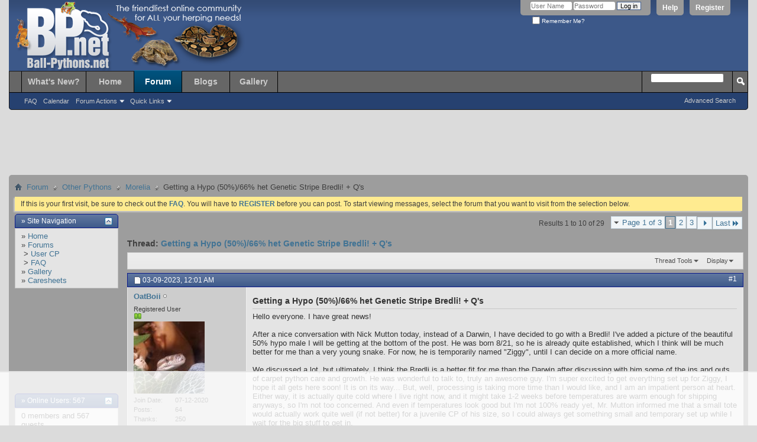

--- FILE ---
content_type: text/html; charset=ISO-8859-1
request_url: https://ball-pythons.net/forums/showthread.php?271583-Getting-a-Hypo-(50-)-66-het-Genetic-Stripe-Bredli!-Q-s&s=695d1cd9a8363a81a2fd4c5778f5ca09
body_size: 21000
content:
<!DOCTYPE html PUBLIC "-//W3C//DTD XHTML 1.0 Transitional//EN" "http://www.w3.org/TR/xhtml1/DTD/xhtml1-transitional.dtd">
<html xmlns="http://www.w3.org/1999/xhtml" dir="ltr" lang="en" id="vbulletin_html">
<head>
	<meta http-equiv="Content-Type" content="text/html; charset=ISO-8859-1" />
<meta id="e_vb_meta_bburl" name="vb_meta_bburl" content="https://ball-pythons.net/forums" />
<base href="https://ball-pythons.net/forums/" /><!--[if IE]></base><![endif]-->
<meta name="generator" content="vBulletin 4.2.3" />
<meta http-equiv="X-UA-Compatible" content="IE=9" />

	<link rel="Shortcut Icon" href="favicon.ico" type="image/x-icon" />








	
		<script type="text/javascript" src="https://ajax.googleapis.com/ajax/libs/yui/2.9.0/build/yuiloader-dom-event/yuiloader-dom-event.js"></script>
	

<script type="text/javascript">
<!--
	if (typeof YAHOO === 'undefined') // Load ALL YUI Local
	{
		document.write('<script type="text/javascript" src="clientscript/yui/yuiloader-dom-event/yuiloader-dom-event.js?v=423"><\/script>');
		document.write('<script type="text/javascript" src="clientscript/yui/connection/connection-min.js?v=423"><\/script>');
		var yuipath = 'clientscript/yui';
		var yuicombopath = '';
		var remoteyui = false;
	}
	else	// Load Rest of YUI remotely (where possible)
	{
		var yuipath = 'https://ajax.googleapis.com/ajax/libs/yui/2.9.0/build';
		var yuicombopath = '';
		var remoteyui = true;
		if (!yuicombopath)
		{
			document.write('<script type="text/javascript" src="https://ajax.googleapis.com/ajax/libs/yui/2.9.0/build/connection/connection-min.js?v=423"><\/script>');
		}
	}
	var SESSIONURL = "s=06c1809fd9c50befd56aca74eecbd5d4&";
	var SECURITYTOKEN = "guest";
	var IMGDIR_MISC = "images/themes/default/misc";
	var IMGDIR_BUTTON = "images/themes/default/buttons";
	var vb_disable_ajax = parseInt("0", 10);
	var SIMPLEVERSION = "423";
	var BBURL = "https://ball-pythons.net/forums";
	var LOGGEDIN = 0 > 0 ? true : false;
	var THIS_SCRIPT = "showthread";
	var RELPATH = "showthread.php?271583-Getting-a-Hypo-(50-)-66-het-Genetic-Stripe-Bredli!-Q-s";
	var PATHS = {
		forum : "",
		cms   : "",
		blog  : ""
	};
	var AJAXBASEURL = "https://ball-pythons.net/forums/";
// -->
</script>
<script type="text/javascript" src="https://ball-pythons.net/forums/clientscript/vbulletin-core.js?v=423"></script>



	<link rel="alternate" type="application/rss+xml" title="Ball-Pythons.net Forums RSS Feed" href="https://ball-pythons.net/forums/external.php?type=RSS2" />
	
		<link rel="alternate" type="application/rss+xml" title="Ball-Pythons.net Forums - Morelia - RSS Feed" href="https://ball-pythons.net/forums/external.php?type=RSS2&amp;forumids=71" />
	



	<link rel="stylesheet" type="text/css" href="css.php?styleid=97&amp;langid=1&amp;d=1619133353&amp;td=ltr&amp;sheet=bbcode.css,editor.css,popupmenu.css,reset-fonts.css,vbulletin.css,vbulletin-chrome.css,vbulletin-formcontrols.css," />

	<!--[if lt IE 8]>
	<link rel="stylesheet" type="text/css" href="css.php?styleid=97&amp;langid=1&amp;d=1619133353&amp;td=ltr&amp;sheet=popupmenu-ie.css,vbulletin-ie.css,vbulletin-chrome-ie.css,vbulletin-formcontrols-ie.css,editor-ie.css" />
	<![endif]-->


<script type='text/javascript' src='https://ads.ball-pythons.net/www/delivery/spcjs.php?id=1&amp;target=_blank'></script>

<meta http-equiv="Content-Type" content="text/html; charset=ISO-8859-1" />
<meta id="e_vb_meta_bburl" name="vb_meta_bburl" content="https://ball-pythons.net/forums" />
<base href="https://ball-pythons.net/forums/" /><!--[if IE]></base><![endif]-->
<meta name="generator" content="vBulletin 4.2.3" />
<meta http-equiv="X-UA-Compatible" content="IE=9" />


	<link rel="Shortcut Icon" href="favicon.ico" type="image/x-icon" />








	
		<script type="text/javascript" src="https://ajax.googleapis.com/ajax/libs/yui/2.9.0/build/yuiloader-dom-event/yuiloader-dom-event.js"></script>
	

<script type="text/javascript">
<!--
	if (typeof YAHOO === 'undefined') // Load ALL YUI Local
	{
		document.write('<script type="text/javascript" src="clientscript/yui/yuiloader-dom-event/yuiloader-dom-event.js?v=423"><\/script>');
		document.write('<script type="text/javascript" src="clientscript/yui/connection/connection-min.js?v=423"><\/script>');
		var yuipath = 'clientscript/yui';
		var yuicombopath = '';
		var remoteyui = false;
	}
	else	// Load Rest of YUI remotely (where possible)
	{
		var yuipath = 'https://ajax.googleapis.com/ajax/libs/yui/2.9.0/build';
		var yuicombopath = '';
		var remoteyui = true;
		if (!yuicombopath)
		{
			document.write('<script type="text/javascript" src="https://ajax.googleapis.com/ajax/libs/yui/2.9.0/build/connection/connection-min.js?v=423"><\/script>');
		}
	}
	var SESSIONURL = "s=06c1809fd9c50befd56aca74eecbd5d4&";
	var SECURITYTOKEN = "guest";
	var IMGDIR_MISC = "images/themes/default/misc";
	var IMGDIR_BUTTON = "images/themes/default/buttons";
	var vb_disable_ajax = parseInt("0", 10);
	var SIMPLEVERSION = "423";
	var BBURL = "https://ball-pythons.net/forums";
	var LOGGEDIN = 0 > 0 ? true : false;
	var THIS_SCRIPT = "showthread";
	var RELPATH = "showthread.php?271583-Getting-a-Hypo-(50-)-66-het-Genetic-Stripe-Bredli!-Q-s";
	var PATHS = {
		forum : "",
		cms   : "",
		blog  : ""
	};
	var AJAXBASEURL = "https://ball-pythons.net/forums/";
// -->
</script>
<script type="text/javascript" src="https://ball-pythons.net/forums/clientscript/vbulletin-core.js?v=423"></script>



	<link rel="alternate" type="application/rss+xml" title="Ball-Pythons.net Forums RSS Feed" href="https://ball-pythons.net/forums/external.php?type=RSS2" />
	
		<link rel="alternate" type="application/rss+xml" title="Ball-Pythons.net Forums - Morelia - RSS Feed" href="https://ball-pythons.net/forums/external.php?type=RSS2&amp;forumids=71" />
	



	<link rel="stylesheet" type="text/css" href="css.php?styleid=97&amp;langid=1&amp;d=1619133353&amp;td=ltr&amp;sheet=bbcode.css,editor.css,popupmenu.css,reset-fonts.css,vbulletin.css,vbulletin-chrome.css,vbulletin-formcontrols.css," />

	<!--[if lt IE 8]>
	<link rel="stylesheet" type="text/css" href="css.php?styleid=97&amp;langid=1&amp;d=1619133353&amp;td=ltr&amp;sheet=popupmenu-ie.css,vbulletin-ie.css,vbulletin-chrome-ie.css,vbulletin-formcontrols-ie.css,editor-ie.css" />
	<![endif]-->


<script type='text/javascript' src='https://ads.ball-pythons.net/www/delivery/spcjs.php?id=1&amp;target=_blank'></script>

<script type='text/javascript' src='https://ball-pythons.net/adthrive.js'></script>
<script type="text/javascript" src="clientscript/post_thanks.js"></script>

<style type="text/css">
.postbitlegacy .postfoot .textcontrols a.post_thanks_button, .postbit .postfoot .textcontrols a.post_thanks_button  {
    background: url(images/themes/default/buttons/post_thanks.png) no-repeat transparent left;
    padding-left: 20px;
}
.postbitlegacy .postfoot .textcontrols a.post_thanks_button:hover, .postbit .postfoot .textcontrols a.post_thanks_button:hover  {
    background: url(images/themes/default/buttons/post_thanks-hover.png) no-repeat transparent left;
}
</style>

	<meta name="keywords" content="clutter, happy, pretty, ziggy, comfortable, https://cdn.discordapp.com/attachments/684069195842846748/1084656496719171656/20230312_203253.jpg, https://cdn.discordapp.com/attachments/684069195842846748/1084656496383635486/20230312_203459.jpg, https://cdn.discordapp.com/attachments/684069195842846748/1084658655909122138/20230312_203922.jpg, feels, temps, https://cdn.discordapp.com/attachments/822310525874077696/1084640632431190128/20230312_195117.jpg, added, elevation, enclosure, genetic, het, 50%/66%, stripe, bredli, order, built, movement, vertical, ground, opportunities" />
	<meta name="description" content="Hello everyone. I have great news! 
 
After a nice conversation with Nick Mutton today, instead of a Darwin, I have decided to go with a Bredli! I've added a picture of the beautiful 50% hypo male I will be getting at the bottom of the post. He was born 8/21, so he is already quite established, which I think will be much better for me than a very young snake. For now, he is temporarily named &quot;Ziggy&quot;, until I can decide on a more official name.  
 
We discussed a lot, but ultimately, I think the" />

	<title> Getting a Hypo (50%)/66% het Genetic Stripe Bredli! + Q's</title>
	<link rel="canonical" href="showthread.php?271583-Getting-a-Hypo-(50-)-66-het-Genetic-Stripe-Bredli!-Q-s&s=06c1809fd9c50befd56aca74eecbd5d4" />
	
	
	
	
	
	
	
	
	

	
		<link rel="stylesheet" type="text/css" href="css.php?styleid=97&amp;langid=1&amp;d=1619133353&amp;td=ltr&amp;sheet=toolsmenu.css,postlist.css,showthread.css,postbit.css,options.css,attachment.css,poll.css,lightbox.css" />
	
	<!--[if lt IE 8]><link rel="stylesheet" type="text/css" href="css.php?styleid=97&amp;langid=1&amp;d=1619133353&amp;td=ltr&amp;sheet=toolsmenu-ie.css,postlist-ie.css,showthread-ie.css,postbit-ie.css,poll-ie.css" /><![endif]-->
<link rel="stylesheet" type="text/css" href="css.php?styleid=97&amp;langid=1&amp;d=1619133353&amp;td=ltr&amp;sheet=additional.css" />
<script type="text/javascript" src="https://ball-pythons.net/forums/clientscript/ncode_imageresizer_v1.5.js"></script>

<script type="text/javascript">
<!--
NcodeImageResizer.MODE = 'enlarge';
NcodeImageResizer.MAXWIDTH = '500';
NcodeImageResizer.MAXHEIGHT = '0';
NcodeImageResizer.BBURL = 'https://ball-pythons.net/forums';

vbphrase['ncode_imageresizer_warning_small'] = 'Click here to view the full image.';
vbphrase['ncode_imageresizer_warning_filesize'] = 'Click here to view the original image of %1$sx%2$spx and %3$sKB.';
vbphrase['ncode_imageresizer_warning_no_filesize'] = 'Click here to view the original image of %1$sx%2$spx.';
vbphrase['ncode_imageresizer_warning_fullsize'] = 'Click here to view the small image.';
// -->
</script>

<style type="text/css">
.brTag1 {
  height: 0px;
  font-size: 0px;}

textarea.ncode_imageresizer_warning {
  font-size: 11px;
  font-family: Verdana, Arial, Helvetica, sans-serif;
  background: #FFFACD url(images/misc/nCode.png) 6px 6px no-repeat;
  color: #4F4300;
  border: 1px solid #FFEC7D;
  padding: 6px 0px 6px 30px;
  margin-top: 12px;
  height:27px !important;
  cursor: pointer;
  resize: none;
  overflow:hidden;
  -moz-border-radius: 6px 6px 0px 0px;
  -webkit-border-radius: 6px 6px 0px 0px;
  border-radius: 6px 6px 0px 0px;}
</style>

<link rel="stylesheet" type="text/css" href="https://ball-pythons.net/forums/css.php?styleid=97&amp;langid=1&amp;d=1619133353&amp;td=ltr&amp;sheet=poll.css,adv_portal.css" />
<script type="text/javascript">
<!--
function vba_attach_win(threadid)
{
	openWindow('misc.php?s=06c1809fd9c50befd56aca74eecbd5d4&amp;do=showattachments&t=' + threadid, 480, 300);
}
-->
</script>
</head>

<body>

<div class="above_body guest"> <!-- closing tag is in template navbar -->
<div id="header" class="floatcontainer doc_header">
	<div><a name="top" href="forum.php?s=06c1809fd9c50befd56aca74eecbd5d4" class="logo-image"><img src="images/themes/default/misc/bpnet_header.png" alt="Ball-Pythons.net Forums - Powered by vBulletin" /></a></div>
	<div id="toplinks" class="toplinks">
		
			<ul class="nouser">
			
				<li><a href="register.php?s=06c1809fd9c50befd56aca74eecbd5d4" rel="nofollow">Register</a></li>
			
				<li><a rel="help" href="faq.php?s=06c1809fd9c50befd56aca74eecbd5d4">Help</a></li>
				<li>
			<script type="text/javascript" src="clientscript/vbulletin_md5.js?v=423"></script>
			<form id="navbar_loginform" action="login.php?s=06c1809fd9c50befd56aca74eecbd5d4&amp;do=login" method="post" onsubmit="md5hash(vb_login_password, vb_login_md5password, vb_login_md5password_utf, 0)">
				<fieldset id="logindetails" class="logindetails">
					<div>
						<div>
					<input type="text" class="textbox default-value" name="vb_login_username" id="navbar_username" size="10" accesskey="u" tabindex="101" value="User Name" />
					<input type="password" class="textbox" tabindex="102" name="vb_login_password" id="navbar_password" size="10" />
					<input type="text" class="textbox default-value" tabindex="102" name="vb_login_password_hint" id="navbar_password_hint" size="10" value="Password" style="display:none;" />
					<input type="submit" class="loginbutton" tabindex="104" value="Log in" title="Enter your username and password in the boxes provided to login, or click the 'register' button to create a profile for yourself." accesskey="s" />
						</div>
					</div>
				</fieldset>
				<div id="remember" class="remember">
					<label for="cb_cookieuser_navbar"><input type="checkbox" name="cookieuser" value="1" id="cb_cookieuser_navbar" class="cb_cookieuser_navbar" accesskey="c" tabindex="103" /> Remember Me?</label>
				</div>

				<input type="hidden" name="s" value="06c1809fd9c50befd56aca74eecbd5d4" />
				<input type="hidden" name="securitytoken" value="guest" />
				<input type="hidden" name="do" value="login" />
				<input type="hidden" name="vb_login_md5password" />
				<input type="hidden" name="vb_login_md5password_utf" />
			</form>
			<script type="text/javascript">
			YAHOO.util.Dom.setStyle('navbar_password_hint', "display", "inline");
			YAHOO.util.Dom.setStyle('navbar_password', "display", "none");
			vB_XHTML_Ready.subscribe(function()
			{
			//
				YAHOO.util.Event.on('navbar_username', "focus", navbar_username_focus);
				YAHOO.util.Event.on('navbar_username', "blur", navbar_username_blur);
				YAHOO.util.Event.on('navbar_password_hint', "focus", navbar_password_hint);
				YAHOO.util.Event.on('navbar_password', "blur", navbar_password);
			});
			
			function navbar_username_focus(e)
			{
			//
				var textbox = YAHOO.util.Event.getTarget(e);
				if (textbox.value == 'User Name')
				{
				//
					textbox.value='';
					textbox.style.color='#000000';
				}
			}

			function navbar_username_blur(e)
			{
			//
				var textbox = YAHOO.util.Event.getTarget(e);
				if (textbox.value == '')
				{
				//
					textbox.value='User Name';
					textbox.style.color='#777777';
				}
			}
			
			function navbar_password_hint(e)
			{
			//
				var textbox = YAHOO.util.Event.getTarget(e);
				
				YAHOO.util.Dom.setStyle('navbar_password_hint', "display", "none");
				YAHOO.util.Dom.setStyle('navbar_password', "display", "inline");
				YAHOO.util.Dom.get('navbar_password').focus();
			}

			function navbar_password(e)
			{
			//
				var textbox = YAHOO.util.Event.getTarget(e);
				
				if (textbox.value == '')
				{
					YAHOO.util.Dom.setStyle('navbar_password_hint', "display", "inline");
					YAHOO.util.Dom.setStyle('navbar_password', "display", "none");
				}
			}
			</script>
				</li>
				
			</ul>
		
	</div>
	<div class="ad_global_header">
		 
		<div id="ad_global_header2"><div style="margin-top:45px; float:right;">

<script type='text/javascript'><!--//<![CDATA[
   var m3_u = (location.protocol=='https:'?'https://ads.ball-pythons.net/www/delivery/ajs.php':'http://ads.ball-pythons.net/www/delivery/ajs.php');
   var m3_r = Math.floor(Math.random()*99999999999);
   if (!document.MAX_used) document.MAX_used = ',';
   document.write ("<scr"+"ipt type='text/javascript' src='"+m3_u);
   document.write ("?zoneid=1");
   document.write ('&amp;cb=' + m3_r);
   if (document.MAX_used != ',') document.write ("&amp;exclude=" + document.MAX_used);
   document.write (document.charset ? '&amp;charset='+document.charset : (document.characterSet ? '&amp;charset='+document.characterSet : ''));
   document.write ("&amp;loc=" + escape(window.location));
   if (document.referrer) document.write ("&amp;referer=" + escape(document.referrer));
   if (document.context) document.write ("&context=" + escape(document.context));
   if (document.mmm_fo) document.write ("&amp;mmm_fo=1");
   document.write ("'><\/scr"+"ipt>");
//]]>--></script><noscript><a href='http://ads.ball-pythons.net/www/delivery/ck.php?n=af70cfdf&amp;cb=INSERT_RANDOM_NUMBER_HERE' target='_blank'><img src='http://ads.ball-pythons.net/www/delivery/avw.php?zoneid=1&amp;cb=INSERT_RANDOM_NUMBER_HERE&amp;n=af70cfdf' border='0' alt='' /></a></noscript>


</div></div>
	</div>
	<hr />
</div>

<div id="navbar" class="navbar">
	<ul id="navtabs" class="navtabs floatcontainer">
		
		
	
		<li  id="vbtab_whatsnew">
			<a class="navtab" href="/forums/activity.php?s=06c1809fd9c50befd56aca74eecbd5d4">What's New?</a>
		</li>
		
		

	
		<li  id="tab_mdy1_370">
			<a class="navtab" href="/">Home</a>
		</li>
		
		

	
		<li class="selected" id="vbtab_forum">
			<a class="navtab" href="/forums/forum.php?s=06c1809fd9c50befd56aca74eecbd5d4">Forum</a>
		</li>
		
		
			<ul class="floatcontainer">
				
					
						
							<li id="vbflink_faq"><a href="faq.php?s=06c1809fd9c50befd56aca74eecbd5d4">FAQ</a></li>
						
					
				
					
						
							<li id="vbflink_calendar"><a href="calendar.php?s=06c1809fd9c50befd56aca74eecbd5d4">Calendar</a></li>
						
					
				
					
						<li class="popupmenu" id="vbmenu_actions">
							<a href="javascript://" class="popupctrl">Forum Actions</a>
							<ul class="popupbody popuphover">
								
									<li id="vbalink_mfr"><a href="forumdisplay.php?s=06c1809fd9c50befd56aca74eecbd5d4&amp;do=markread&amp;markreadhash=guest">Mark Forums Read</a></li>
								
							</ul>
						</li>
					
				
					
						<li class="popupmenu" id="vbmenu_qlinks">
							<a href="javascript://" class="popupctrl">Quick Links</a>
							<ul class="popupbody popuphover">
								
									<li id="vbqlink_leaders"><a href="showgroups.php?s=06c1809fd9c50befd56aca74eecbd5d4">View Site Leaders</a></li>
								
							</ul>
						</li>
					
				
			</ul>
		

	
		<li  id="vbtab_blog">
			<a class="navtab" href="/forums/blog.php?s=06c1809fd9c50befd56aca74eecbd5d4">Blogs</a>
		</li>
		
		

	
		<li  id="pp_vbgallery">
			<a class="navtab" href="https://ball-pythons.net/gallery//index.php?s=06c1809fd9c50befd56aca74eecbd5d4">Gallery</a>
		</li>
		
		

		
	</ul>
	
		<div id="globalsearch" class="globalsearch">
			<form action="search.php?s=06c1809fd9c50befd56aca74eecbd5d4&amp;do=process" method="post" id="navbar_search" class="navbar_search">
				
				<input type="hidden" name="securitytoken" value="guest" />
				<input type="hidden" name="do" value="process" />
				<span class="textboxcontainer"><span><input type="text" value="" name="query" class="textbox" tabindex="99"/></span></span>
				<span class="buttoncontainer"><span><input type="image" class="searchbutton" src="images/themes/default/buttons/search.png" name="submit" onclick="document.getElementById('navbar_search').submit;" tabindex="100"/></span></span>
			</form>
			<ul class="navbar_advanced_search">
				<li><a href="search.php?s=06c1809fd9c50befd56aca74eecbd5d4" accesskey="4">Advanced Search</a></li>
				
			</ul>
		</div>
	
</div>
</div><!-- closing div for above_body -->

<div class="body_wrapper">

<div id="alertbanner">Vote for BP.Net for the 2013 Forum of the Year! <a style="color:black; font-weight:bold"  href="/forums/showthread.php?207308-DON-T-FORGET-TO-VOTE!!!-Forum-of-the-year-on-The-Reptile-Report!!!">Click here for more info.</a></div>

<div id="breadcrumb" class="breadcrumb">
	<ul class="floatcontainer">
		<li class="navbithome"><a href="index.php?s=06c1809fd9c50befd56aca74eecbd5d4" accesskey="1"><img src="images/themes/default/misc/navbit-home.png" alt="Home" /></a></li>
		
	<li class="navbit"><a href="forum.php?s=06c1809fd9c50befd56aca74eecbd5d4">Forum</a></li>

	<li class="navbit"><a href="forumdisplay.php?54-Other-Pythons&amp;s=06c1809fd9c50befd56aca74eecbd5d4">Other Pythons</a></li>

	<li class="navbit"><a href="forumdisplay.php?71-Morelia&amp;s=06c1809fd9c50befd56aca74eecbd5d4">Morelia</a></li>

		
	<li class="navbit lastnavbit"><span> Getting a Hypo (50%)/66% het Genetic Stripe Bredli! + Q's</span></li>

	</ul>
	<hr />
</div>

 



	<form action="profile.php?do=dismissnotice" method="post" id="notices" class="notices">
		<input type="hidden" name="do" value="dismissnotice" />
		<input type="hidden" name="s" value="s=06c1809fd9c50befd56aca74eecbd5d4&amp;" />
		<input type="hidden" name="securitytoken" value="guest" />
		<input type="hidden" id="dismiss_notice_hidden" name="dismiss_noticeid" value="" />
		<input type="hidden" name="url" value="" />
		<ol>
			<li class="restore" id="navbar_notice_1">
	
	If this is your first visit, be sure to
		check out the <a href="faq.php?s=06c1809fd9c50befd56aca74eecbd5d4" target="_blank"><b>FAQ</b></a>. You will have to <a href="register.php?s=06c1809fd9c50befd56aca74eecbd5d4" target="_blank"><b>REGISTER</b></a>
		before you can post. To start viewing messages,
		select the forum that you want to visit from the selection below.
</li>
		</ol>
	</form>





<table align="center" cellspacing="0" cellpadding="0" width="100%">
	<tr valign="top">
		
			<td width="175" style="padding-right: 15px">
				

<div class="collapse" style="padding-bottom: 15px;">
	<h2 class="blockhead">
		<strong>&raquo; Site Navigation</strong>
		
			<a class="collapse" id="collapse_module14" href="showthread.php?271583-Getting-a-Hypo-(50-)-66-het-Genetic-Stripe-Bredli!-Q-s#top" style="top: 6px"><img src="images/themes/default/buttons/collapse_40b.png" alt="" /></a>
		
	</h2>
	
	<div class="vba_module blockbody" id="module14">
		
			<div class="blockrow">
	
		<div>&raquo; <a href="/forums/index.php">Home</a></div>
	
	
		<div>&raquo; <a href="https://ball-pythons.net/forums/forum.php">Forums</a></div>
	
		<div>&nbsp;&gt; <a href="https://ball-pythons.net/forums/usercp.php">User CP</a></div>
	
		<div>&nbsp;&gt; <a href="https://ball-pythons.net/forums/faq.php">FAQ</a></div>
	
		<div>&raquo; <a href="http://ball-pythons.net/gallery/index.php">Gallery</a></div>
	
		<div>&raquo; <a href="http://ball-pythons.net/forums/forumdisplay.php?107-CARESHEETS">Caresheets</a></div>
	





</div>
		
	</div>
</div>
<div style="width: 150px; height: 150px; margin: 0 auto; margin-bottom: 1em;">

<script type='text/javascript'><!--//<![CDATA[
   var m3_u = (location.protocol=='https:'?'https://ads.ball-pythons.net/www/delivery/ajs.php':'http://ads.ball-pythons.net/www/delivery/ajs.php');
   var m3_r = Math.floor(Math.random()*99999999999);
   if (!document.MAX_used) document.MAX_used = ',';
   document.write ("<scr"+"ipt type='text/javascript' src='"+m3_u);
   document.write ("?zoneid=2");
   document.write ('&amp;cb=' + m3_r);
   if (document.MAX_used != ',') document.write ("&amp;exclude=" + document.MAX_used);
   document.write (document.charset ? '&amp;charset='+document.charset : (document.characterSet ? '&amp;charset='+document.characterSet : ''));
   document.write ("&amp;loc=" + escape(window.location));
   if (document.referrer) document.write ("&amp;referer=" + escape(document.referrer));
   if (document.context) document.write ("&context=" + escape(document.context));
   if (document.mmm_fo) document.write ("&amp;mmm_fo=1");
   document.write ("'><\/scr"+"ipt>");
//]]>--></script><noscript><a href='http://ads.ball-pythons.net/www/delivery/ck.php?n=ad459a0c&amp;cb=INSERT_RANDOM_NUMBER_HERE' target='_blank'><img src='http://ads.ball-pythons.net/www/delivery/avw.php?zoneid=2&amp;cb=INSERT_RANDOM_NUMBER_HERE&amp;n=ad459a0c' border='0' alt='' /></a></noscript>


</div>

<div class="collapse" style="padding-bottom: 15px;">
	<h2 class="blockhead">
		<strong>&raquo; <a href="https://ball-pythons.net/forums/online.php?s=06c1809fd9c50befd56aca74eecbd5d4">Online Users: 567</a></strong>
		
			<a class="collapse" id="collapse_module1" href="showthread.php?271583-Getting-a-Hypo-(50-)-66-het-Genetic-Stripe-Bredli!-Q-s#top" style="top: 6px"><img src="images/themes/default/buttons/collapse_40b.png" alt="" /></a>
		
	</h2>
	
	<div class="vba_module blockbody" id="module1">
		
			<div class="blocksubhead">0 members and 567 guests</div>
<div class="blockrow vba_spacer">
	
		No Members online
	
</div>
<div class="blockrow">Most users ever online was 47,180, 07-16-2025 at <span class="time">05:30 PM</span>.</div>
		
	</div>
</div>
<div style="margin-bottom:1em;" align="center">
<div style="margin-bottom:.5em;"><a href="https://usark.org/memberships/" target="_blank"><img  src="https://ball-pythons.net/forums/images/ads/usark-gold-150.jpg" alt="" border="0"></a></div>

<div style="margin-bottom:1em;"><a href="http://www.ball-pythons.net/forums/announcement.php?f=68&a=19" target="_blank"><img  src="https://ball-pythons.net/forums/images/ads/bpnetsubs_150x42.gif" alt="" border="0" class=" selected"></a></div>

<div style="margin-bottom:.5em;"><a href="http://usark.org/" target="_blank"><img  src="https://ball-pythons.net/forums/images/ads/USARK-150x150.jpg" alt="" border="0"></a></div>
</div><form action="https://ball-pythons.net/forums/search.php" method="post" name="search"> <input name="s" type="hidden" value="" /> <input name="do" type="hidden" value="process" /> <input name="sortby" type="hidden" value="lastpost" /> <input name="forumchoice" type="hidden" value="0" /><input type="hidden" name="securitytoken" value="guest" />

<div class="collapse" style="padding-bottom: 15px;">
	<h2 class="blockhead">
		<strong>&raquo; <a href="https://ball-pythons.net/forums/search.php?s=06c1809fd9c50befd56aca74eecbd5d4">Search Forums</a></strong>
		
			<a class="collapse" id="collapse_module10" href="showthread.php?271583-Getting-a-Hypo-(50-)-66-het-Genetic-Stripe-Bredli!-Q-s#top" style="top: 6px"><img src="images/themes/default/buttons/collapse_40b.png" alt="" /></a>
		
	</h2>
	
	<div class="vba_module blockbody" id="module10">
		
			<div class="blockrow">
	<input class="textbox" name="query" size="13" type="text" /> <input type="submit" class="button" value="Go" />
</div>
<div class="blockrow">
	&raquo; <a href="https://ball-pythons.net/forums/search.php?s=06c1809fd9c50befd56aca74eecbd5d4">Advanced Search</a>
</div> 
		
	</div>
</div>
</form>

<div class="collapse" style="padding-bottom: 15px;">
	<h2 class="blockhead">
		<strong>&raquo; Today's Birthdays</strong>
		
			<a class="collapse" id="collapse_module13" href="showthread.php?271583-Getting-a-Hypo-(50-)-66-het-Genetic-Stripe-Bredli!-Q-s#top" style="top: 6px"><img src="images/themes/default/buttons/collapse_40b.png" alt="" /></a>
		
	</h2>
	
	<div class="vba_module blockbody" id="module13">
		
			<div class="blockrow">
				None
			</div>
		
	</div>
</div>


<div class="collapse" style="padding-bottom: 15px;">
	<h2 class="blockhead">
		<strong>&raquo; Stats</strong>
		
			<a class="collapse" id="collapse_module6" href="showthread.php?271583-Getting-a-Hypo-(50-)-66-het-Genetic-Stripe-Bredli!-Q-s#top" style="top: 6px"><img src="images/themes/default/buttons/collapse_40b.png" alt="" /></a>
		
	</h2>
	
	<div class="vba_module blockbody" id="module6">
		
			<div class="blockrow">
	Members: 75,999<br />
	Threads: 249,183<br />
	Posts: 2,572,574<br />
	Top Poster: <a href="member.php?1052-JLC&amp;s=06c1809fd9c50befd56aca74eecbd5d4">JLC</a> (31,651)<br />
	
</div>

	<div class="blockrow">
		Welcome to our newest member, <a href="member.php?95005-sameen&amp;s=06c1809fd9c50befd56aca74eecbd5d4">sameen</a>
	</div>
 
		
	</div>
</div>

			</td>
		
		
			<td valign="top">
				






	<div id="above_postlist" class="above_postlist">
		
		<div id="pagination_top" class="pagination_top">
		
			<form action="showthread.php?271583-Getting-a-Hypo-(50-)-66-het-Genetic-Stripe-Bredli!-Q-s/page3&amp;s=06c1809fd9c50befd56aca74eecbd5d4" method="get" class="pagination popupmenu nohovermenu">
<input type="hidden" name="t" value="271583" /><input type="hidden" name="s" value="06c1809fd9c50befd56aca74eecbd5d4" />
	
		<span><a href="javascript://" class="popupctrl">Page 1 of 3</a></span>
		
		
		
		<span class="selected"><a href="javascript://" title="Results 1 to 10 of 29">1</a></span><span><a href="showthread.php?271583-Getting-a-Hypo-(50-)-66-het-Genetic-Stripe-Bredli!-Q-s/page2&amp;s=06c1809fd9c50befd56aca74eecbd5d4" title="Show results 11 to 20 of 29">2</a></span><span><a href="showthread.php?271583-Getting-a-Hypo-(50-)-66-het-Genetic-Stripe-Bredli!-Q-s/page3&amp;s=06c1809fd9c50befd56aca74eecbd5d4" title="Show results 21 to 29 of 29">3</a></span>
		
		
		<span class="prev_next"><a rel="next" href="showthread.php?271583-Getting-a-Hypo-(50-)-66-het-Genetic-Stripe-Bredli!-Q-s/page2&amp;s=06c1809fd9c50befd56aca74eecbd5d4" title="Next Page - Results 11 to 20 of 29"><img src="images/themes/default/pagination/next-right.png" alt="Next" /></a></span>
		
		
		<span class="first_last"><a href="showthread.php?271583-Getting-a-Hypo-(50-)-66-het-Genetic-Stripe-Bredli!-Q-s/page3&amp;s=06c1809fd9c50befd56aca74eecbd5d4" title="Last Page - Results 21 to 29 of 29">Last<img src="images/themes/default/pagination/last-right.png" alt="Last" /></a></span>
		
	
	<ul class="popupbody popuphover">
		<li class="formsubmit jumptopage"><label>Jump to page: <input type="text" name="page" size="4" /></label> <input type="submit" class="button" value="Go" /></li>
	</ul>
</form>
		
			<div id="postpagestats_above" class="postpagestats">
				Results 1 to 10 of 29
			</div>
		</div>
	</div>
	<div id="pagetitle" class="pagetitle">
		<h1>
			Thread: <span class="threadtitle"><a href="showthread.php?271583-Getting-a-Hypo-(50-)-66-het-Genetic-Stripe-Bredli!-Q-s&s=06c1809fd9c50befd56aca74eecbd5d4" title="Reload this Page">Getting a Hypo (50%)/66% het Genetic Stripe Bredli! + Q's</a></span>
		</h1>
		
			
<span id="fb-root"></span>
<script type="text/javascript" src="//connect.facebook.net/en_US/sdk.js#appId=114657545242246&amp;xfbml=1"></script>

<fb:like href="https://ball-pythons.net/forums/showthread.php?271583-Getting-a-Hypo-(50-)-66-het-Genetic-Stripe-Bredli!-Q-s" font="tahoma" layout="standard" show_faces="false" width="300" action="like" colorscheme="light" data-share="true"></fb:like>
		
	</div>
	<div id="thread_controls" class="thread_controls toolsmenu">
		<div>
		<ul id="postlist_popups" class="postlist_popups popupgroup">
			
			
			<li class="popupmenu" id="threadtools">
				<h6><a class="popupctrl" href="javascript://">Thread Tools</a></h6>
				<ul class="popupbody popuphover">
					<li><a href="printthread.php?s=06c1809fd9c50befd56aca74eecbd5d4&amp;t=271583&amp;pp=10&amp;page=1" accesskey="3" rel="nofollow">Show Printable Version</a></li>
					
					<li>
						
					</li>
					
				</ul>
			</li>

			

			

			

			
				<li class="popupmenu" id="displaymodes">
					<h6><a class="popupctrl" href="javascript://">Display</a></h6>
					<ul class="popupbody popuphover">
						<li><label>Linear Mode</label></li>
						<li><a href="showthread.php?271583-Getting-a-Hypo-(50-)-66-het-Genetic-Stripe-Bredli!-Q-s&amp;s=06c1809fd9c50befd56aca74eecbd5d4&amp;mode=hybrid"> Switch to Hybrid Mode</a></li>
						<li><a href="showthread.php?271583-Getting-a-Hypo-(50-)-66-het-Genetic-Stripe-Bredli!-Q-s&amp;s=06c1809fd9c50befd56aca74eecbd5d4&amp;p=2780240&amp;mode=threaded#post2780240"> Switch to Threaded Mode</a></li>
					</ul>
				</li>
			

			
			</ul>
		</div>
	</div>

<div id="postlist" class="postlist restrain">
	

	
		<ol id="posts" class="posts" start="1">
			
<li class="postbitlegacy postbitim postcontainer old" id="post_2780240">
<!-- see bottom of postbit.css for .userinfo .popupmenu styles -->

	<div class="posthead">
			<span class="postdate old">
				
					<span class="date">03-09-2023,&nbsp;<span class="time">12:01 AM</span></span>
				
			</span>
			<span class="nodecontrols">
				
					<a name="post2780240" href="showthread.php?271583-Getting-a-Hypo-(50-)-66-het-Genetic-Stripe-Bredli!-Q-s&amp;s=06c1809fd9c50befd56aca74eecbd5d4&amp;p=2780240&amp;viewfull=1#post2780240" class="postcounter">#1</a><a id="postcount2780240" name="1"></a>
				
				
				
			</span>
	</div>
	<div class="postdetails">
		<div class="userinfo">
			<div class="username_container">
			
				<div class="popupmenu memberaction">
	<a class="username offline popupctrl" href="member.php?82775-OatBoii&amp;s=06c1809fd9c50befd56aca74eecbd5d4" title="OatBoii is offline"><strong>OatBoii</strong></a>
	<ul class="popupbody popuphover memberaction_body">
		<li class="left">
			<a href="member.php?82775-OatBoii&amp;s=06c1809fd9c50befd56aca74eecbd5d4" class="siteicon_profile">
				View Profile
			</a>
		</li>
		
		<li class="right">
			<a href="search.php?s=06c1809fd9c50befd56aca74eecbd5d4&amp;do=finduser&amp;userid=82775&amp;contenttype=vBForum_Post&amp;showposts=1" class="siteicon_forum" rel="nofollow">
				View Forum Posts
			</a>
		</li>
		
		
		
		
		<li class="right">
			<a href="blog.php?s=06c1809fd9c50befd56aca74eecbd5d4&amp;u=82775" class="siteicon_blog" rel="nofollow">
				View Blog Entries
			</a>
		</li>
		
		
		
		
		

		

		

<!-- mod tools -->


					
		<li class="left">
			<img src="images/themes/default/site_icons/photo.png" alt="" />
			<a href="https://ball-pythons.net/gallery//browseimages.php?s=06c1809fd9c50befd56aca74eecbd5d4&amp;do=member&amp;imageuser=82775">
				View Gallery Uploads
			</a>
		</li>		
		
	
	</ul>
</div>
				<img class="inlineimg onlinestatus" src="images/themes/default/statusicon/user-offline.png" alt="OatBoii is offline" border="0" />

			
			</div>
			<span class="usertitle">
				Registered User
			</span>
			
			
			
				<span class="postbit_reputation" id="repdisplay_2780240_82775" title="OatBoii rep score 50-249">
					
						<img class="repimg" src="images/themes/default/reputation/reputation_pos.png" alt="" />
					
						<img class="repimg" src="images/themes/default/reputation/reputation_pos.png" alt="" />
					
				</span>
			
			
			<a class="postuseravatar" href="member.php?82775-OatBoii&amp;s=06c1809fd9c50befd56aca74eecbd5d4" title="OatBoii is offline">
				<img src="customavatars/avatar82775_1.gif" alt="OatBoii's Avatar" title="OatBoii's Avatar" />
			</a>
			 
			
				<hr />
				<dl class="userinfo_extra">
					<dt>Join Date</dt> <dd>07-12-2020</dd>
					
					
					<dt>Posts</dt> <dd>64</dd>	
					
	<dt>Thanks</dt> <dd>250</dd>
	
		<dd style="white-space:nowrap;">Thanked 107 Times in 49 Posts</dd>
	
 <!--
<dt>Images</dt> 
<dd>
  <a title="Uploads by OatBoii to Ball-Pythons.net Gallery" href="https://ball-pythons.net/gallery//browseimages.php?s=06c1809fd9c50befd56aca74eecbd5d4&amp;do=member&amp;imageuser=82775">
  1
  </a>
</dd>
-->
<dt>Images: <a title="Uploads by OatBoii to Ball-Pythons.net Gallery" href="https://ball-pythons.net/gallery//browseimages.php?s=06c1809fd9c50befd56aca74eecbd5d4&amp;do=member&amp;imageuser=82775">
  1
  </a>
</dt> 
				</dl>
				
				
				<div class="imlinks">
					    
				</div>
			
		</div>
		<div class="postbody">
			<div class="postrow">
				
				
				<h2 class="title icon">
					Getting a Hypo (50%)/66% het Genetic Stripe Bredli! + Q's
				</h2>
				

				<div class="content">
					<div id="post_message_2780240">
						<blockquote class="postcontent restore ">
							Hello everyone. I have great news!<br />
<br />
After a nice conversation with Nick Mutton today, instead of a Darwin, I have decided to go with a Bredli! I've added a picture of the beautiful 50% hypo male I will be getting at the bottom of the post. He was born 8/21, so he is already quite established, which I think will be much better for me than a very young snake. For now, he is temporarily named &quot;Ziggy&quot;, until I can decide on a more official name. <br />
<br />
We discussed a lot, but ultimately, I think the Bredli is a better fit for me than the Darwin after discussing with him some of the ins and outs of carpet python care and growth. He was wonderful to talk to, truly an awesome guy. I'm super excited to get everything set up for Ziggy, I hope it all gets here soon! It is on its way... But, well, processing is taking more time than I would like, and I am an impatient person at heart. Either way, it is actually quite cold where I live right now, and it might take 1-2 weeks before temperatures are warm enough for shipping anyways, so I'm not too concerned. And even if temperatures look good but I'm not 100% ready yet, Mr. Mutton informed me that a small tote would actually work quite well (if not better) for a juvenile CP of his size, so I could always get something small and temporary set up while I wait for the big stuff to get in. <br />
<br />
His enclosure will be a 36x18x18 PVC with 3' heat tape to maintain floor temps, and an 80w DHP for ambients/basking spot. I have a herpstat 2 for a thermostat, and I'll play around with probe placement and the like to figure out what works best. Should I run the heat tape down the direct back, direct front, or middle of the enclosure though? Also- If I need to lightly elevate the enclosure so that the heat tape has space away from the dresser, what is the easiest and most secure way to do that?<br />
<br />
I also ordered several pieces of L-XL grapevine online, which I am hoping to use to create several opportunities for climbing for him. Since this will be a display enclosure, I also got one of Exo-Terra TRex skull hides, but not to use as a hide. I want to fill it on the inside/block off the smaller holes so that there is no danger of him getting stuck, and then use it as a decoration piece for a &quot;dinosaur&quot; themed enclosure. Although, it is probably not very dinosaur themed with just one dino decor item in it xD Oh well, there is time to find more, perhaps even at the expo in April. I'm also looking for ideas/recommendations on reptile perches that would look good. Mr. Mutton mentioned that this bredli loves to climb, so I'm very interested in figuring out ways to give him lots of arboreal climbing areas. Has anyone ever used avian perches, the kind that you can screw in? Are there other good options for perches in the hobby? <br />
<br />
If he doesn't seem to be thriving in that enclosure, the plan is to get a smaller tote and then set it up inside of the larger PVC. This will let me keep my ambient temps in a good place, since the PVC will still be better at keeping ambient heat in than if I just set the tote out. Whatever works best for Ziggy, works for me. <br />
<br />
This is &quot;Ziggy&quot; ! I will be sure to take more pics once he actually arrives. <br />
<br />
<img src="https://ball-pythons.net/gallery/files/8/2/7/7/5/ziggy-1.png" border="0" alt="" onload="NcodeImageResizer.createOn(this);" />
						</blockquote>







	</div>
					
				</div>
			</div>
			
			<div class="cleardiv"></div>
		</div>
	</div>
		<div class="postfoot">
			<!-- <div class="postfoot_container"> -->
			<div class="textcontrols floatcontainer">
				<span class="postcontrols">
					<img style="display:none" id="progress_2780240" src="images/themes/default/misc/progress.gif" alt="" />
					
					
					
						<a id="qrwq_2780240" class="newreply" href="newreply.php?s=06c1809fd9c50befd56aca74eecbd5d4&amp;do=newreply&amp;p=2780240" rel="nofollow" title="Reply With Quote"><img id="quoteimg_2780240" src="clear.gif" alt="Reply With Quote" />  Reply With Quote</a> 
					
					
					
				</span>
				<span class="postlinking">
					
						
					

					
					
					
					

					
					

					
					
					
					
					
				</span>
			<!-- </div> -->
			</div>
		</div>
	<hr />
</li>
<li class="postbitlegacy postbitim" id="post_thanks_box_2780240">
	<div class="postbody" style="margin-left: 0">
	<div class="postrow">
	
	<h2 class="title">
		
			The Following 4 Users Say Thank You to OatBoii For This Useful Post:
		
	</h2>


<span id="thanks">
	<div class="content">
		<div id="post_thanks_bit_2780240">
			<blockquote class="postcontent restore">
				<a href="member.php?s=06c1809fd9c50befd56aca74eecbd5d4&amp;u=73314" rel="nofollow"><i><b>Bogertophis</b></i></a>&nbsp;(03-09-2023),<a href="member.php?s=06c1809fd9c50befd56aca74eecbd5d4&amp;u=49533" rel="nofollow"><font color="#4c226c">dakski</font></a>&nbsp;(03-09-2023),<a href="member.php?s=06c1809fd9c50befd56aca74eecbd5d4&amp;u=27857" rel="nofollow"><font color="#4c226c">Gio</font></a>&nbsp;(03-09-2023),<a href="member.php?s=06c1809fd9c50befd56aca74eecbd5d4&amp;u=64444" rel="nofollow"><i><b>jmcrook</b></i></a>&nbsp;(03-09-2023)
			</blockquote>
		</div>
	</div>
</span>


	</div>
</div>
<hr />
</li>
<li class="postbitlegacy postbitim postcontainer old" id="post_2780241">
<!-- see bottom of postbit.css for .userinfo .popupmenu styles -->

	<div class="posthead">
			<span class="postdate old">
				
					<span class="date">03-09-2023,&nbsp;<span class="time">12:12 AM</span></span>
				
			</span>
			<span class="nodecontrols">
				
					<a name="post2780241" href="showthread.php?271583-Getting-a-Hypo-(50-)-66-het-Genetic-Stripe-Bredli!-Q-s&amp;s=06c1809fd9c50befd56aca74eecbd5d4&amp;p=2780241&amp;viewfull=1#post2780241" class="postcounter">#2</a><a id="postcount2780241" name="2"></a>
				
				
				
			</span>
	</div>
	<div class="postdetails">
		<div class="userinfo">
			<div class="username_container">
			
				<div class="popupmenu memberaction">
	<a class="username offline popupctrl" href="member.php?79455-Homebody&amp;s=06c1809fd9c50befd56aca74eecbd5d4" title="Homebody is offline"><strong><B><font color="#228B22">Homebody</font></B></strong></a>
	<ul class="popupbody popuphover memberaction_body">
		<li class="left">
			<a href="member.php?79455-Homebody&amp;s=06c1809fd9c50befd56aca74eecbd5d4" class="siteicon_profile">
				View Profile
			</a>
		</li>
		
		<li class="right">
			<a href="search.php?s=06c1809fd9c50befd56aca74eecbd5d4&amp;do=finduser&amp;userid=79455&amp;contenttype=vBForum_Post&amp;showposts=1" class="siteicon_forum" rel="nofollow">
				View Forum Posts
			</a>
		</li>
		
		
		
		
		<li class="right">
			<a href="blog.php?s=06c1809fd9c50befd56aca74eecbd5d4&amp;u=79455" class="siteicon_blog" rel="nofollow">
				View Blog Entries
			</a>
		</li>
		
		
		
		
		

		

		

<!-- mod tools -->


					
		<li class="left">
			<img src="images/themes/default/site_icons/photo.png" alt="" />
			<a href="https://ball-pythons.net/gallery//browseimages.php?s=06c1809fd9c50befd56aca74eecbd5d4&amp;do=member&amp;imageuser=79455">
				View Gallery Uploads
			</a>
		</li>		
		
	
	</ul>
</div>
				<img class="inlineimg onlinestatus" src="images/themes/default/statusicon/user-offline.png" alt="Homebody is offline" border="0" />

			
			</div>
			<span class="usertitle">
				Super Moderator
			</span>
			
				<span class="rank"><img src="images/titles/supermoderator.jpg" alt="" border="" /></span>
			
			
			
				<span class="postbit_reputation" id="repdisplay_2780241_79455" title="Homebody rep score 3000-3249">
					
						<img class="repimg" src="images/themes/default/reputation/reputation_pos.png" alt="" />
					
						<img class="repimg" src="images/themes/default/reputation/reputation_pos.png" alt="" />
					
						<img class="repimg" src="images/themes/default/reputation/reputation_pos.png" alt="" />
					
						<img class="repimg" src="images/themes/default/reputation/reputation_pos.png" alt="" />
					
						<img class="repimg" src="images/themes/default/reputation/reputation_pos.png" alt="" />
					
						<img class="repimg" src="images/themes/default/reputation/reputation_highpos.png" alt="" />
					
						<img class="repimg" src="images/themes/default/reputation/reputation_highpos.png" alt="" />
					
						<img class="repimg" src="images/themes/default/reputation/reputation_highpos.png" alt="" />
					
						<img class="repimg" src="images/themes/default/reputation/reputation_highpos.png" alt="" />
					
						<img class="repimg" src="images/themes/default/reputation/reputation_highpos.png" alt="" />
					
						<img class="repimg" src="images/themes/default/reputation/reputation_highpos.png" alt="" />
					
				</span>
			
			
			<a class="postuseravatar" href="member.php?79455-Homebody&amp;s=06c1809fd9c50befd56aca74eecbd5d4" title="Homebody is offline">
				<img src="customavatars/avatar79455_4.gif" alt="Homebody's Avatar" title="Homebody's Avatar" />
			</a>
			 
			
				<hr />
				<dl class="userinfo_extra">
					<dt>Join Date</dt> <dd>10-19-2019</dd>
					<dt>Location</dt> <dd>Jersey City, NJ</dd>
					
					<dt>Posts</dt> <dd>2,149</dd>	
					
	<dt>Thanks</dt> <dd>6,876</dd>
	
		<dd style="white-space:nowrap;">Thanked 2,929 Times in 1,608 Posts</dd>
	
 <!--
<dt>Images</dt> 
<dd>
  <a title="Uploads by Homebody to Ball-Pythons.net Gallery" href="https://ball-pythons.net/gallery//browseimages.php?s=06c1809fd9c50befd56aca74eecbd5d4&amp;do=member&amp;imageuser=79455">
  23
  </a>
</dd>
-->
<dt>Images: <a title="Uploads by Homebody to Ball-Pythons.net Gallery" href="https://ball-pythons.net/gallery//browseimages.php?s=06c1809fd9c50befd56aca74eecbd5d4&amp;do=member&amp;imageuser=79455">
  23
  </a>
</dt> 
				</dl>
				
				
				<div class="imlinks">
					    
				</div>
			
		</div>
		<div class="postbody">
			<div class="postrow has_after_content">
				
				
				<h2 class="title icon">
					Re: Getting a Hypo (50%)/66% het Genetic Stripe Bredli! + Q's
				</h2>
				

				<div class="content">
					<div id="post_message_2780241">
						<blockquote class="postcontent restore ">
							That's a fine snake you've got there.  Congratulations.
						</blockquote>




	</div>
					
				</div>
			</div>
			
			<div class="after_content">
				
				
				
				
					<blockquote class="signature restore"><div class="signaturecontainer"><font color="#333333">1.0 Normal Children's Python (2022 - present)<br />
</font><font color="#333333">1.0 Normal Ball Python (2019 - 2021)</font></div></blockquote>
				
				
			</div>
			
			<div class="cleardiv"></div>
		</div>
	</div>
		<div class="postfoot">
			<!-- <div class="postfoot_container"> -->
			<div class="textcontrols floatcontainer">
				<span class="postcontrols">
					<img style="display:none" id="progress_2780241" src="images/themes/default/misc/progress.gif" alt="" />
					
					
					
						<a id="qrwq_2780241" class="newreply" href="newreply.php?s=06c1809fd9c50befd56aca74eecbd5d4&amp;do=newreply&amp;p=2780241" rel="nofollow" title="Reply With Quote"><img id="quoteimg_2780241" src="clear.gif" alt="Reply With Quote" />  Reply With Quote</a> 
					
					
					
				</span>
				<span class="postlinking">
					
						
					

					
					
					
					

					
					

					
					
					
					
					
				</span>
			<!-- </div> -->
			</div>
		</div>
	<hr />
</li>
<li class="postbitlegacy postbitim" id="post_thanks_box_2780241">
	<div class="postbody" style="margin-left: 0">
	<div class="postrow">
	
	<h2 class="title">
		
			The Following 3 Users Say Thank You to Homebody For This Useful Post:
		
	</h2>


<span id="thanks">
	<div class="content">
		<div id="post_thanks_bit_2780241">
			<blockquote class="postcontent restore">
				<a href="member.php?s=06c1809fd9c50befd56aca74eecbd5d4&amp;u=78620" rel="nofollow"><i>Caitlin</i></a>&nbsp;(03-10-2023),<a href="member.php?s=06c1809fd9c50befd56aca74eecbd5d4&amp;u=49533" rel="nofollow"><font color="#4c226c">dakski</font></a>&nbsp;(03-09-2023),<a href="member.php?s=06c1809fd9c50befd56aca74eecbd5d4&amp;u=82775" rel="nofollow">OatBoii</a>&nbsp;(03-09-2023)
			</blockquote>
		</div>
	</div>
</span>


	</div>
</div>
<hr />
</li>
<li class="postbitlegacy postbitim postcontainer old" id="post_2780242">
<!-- see bottom of postbit.css for .userinfo .popupmenu styles -->

	<div class="posthead">
			<span class="postdate old">
				
					<span class="date">03-09-2023,&nbsp;<span class="time">12:19 AM</span></span>
				
			</span>
			<span class="nodecontrols">
				
					<a name="post2780242" href="showthread.php?271583-Getting-a-Hypo-(50-)-66-het-Genetic-Stripe-Bredli!-Q-s&amp;s=06c1809fd9c50befd56aca74eecbd5d4&amp;p=2780242&amp;viewfull=1#post2780242" class="postcounter">#3</a><a id="postcount2780242" name="3"></a>
				
				
				
			</span>
	</div>
	<div class="postdetails">
		<div class="userinfo">
			<div class="username_container">
			
				<div class="popupmenu memberaction">
	<a class="username offline popupctrl" href="member.php?73314-Bogertophis&amp;s=06c1809fd9c50befd56aca74eecbd5d4" title="Bogertophis is offline"><strong><i><b>Bogertophis</b></i></strong></a>
	<ul class="popupbody popuphover memberaction_body">
		<li class="left">
			<a href="member.php?73314-Bogertophis&amp;s=06c1809fd9c50befd56aca74eecbd5d4" class="siteicon_profile">
				View Profile
			</a>
		</li>
		
		<li class="right">
			<a href="search.php?s=06c1809fd9c50befd56aca74eecbd5d4&amp;do=finduser&amp;userid=73314&amp;contenttype=vBForum_Post&amp;showposts=1" class="siteicon_forum" rel="nofollow">
				View Forum Posts
			</a>
		</li>
		
		
		
		
		<li class="right">
			<a href="blog.php?s=06c1809fd9c50befd56aca74eecbd5d4&amp;u=73314" class="siteicon_blog" rel="nofollow">
				View Blog Entries
			</a>
		</li>
		
		
		
		
		

		

		

<!-- mod tools -->


					
		<li class="left">
			<img src="images/themes/default/site_icons/photo.png" alt="" />
			<a href="https://ball-pythons.net/gallery//browseimages.php?s=06c1809fd9c50befd56aca74eecbd5d4&amp;do=member&amp;imageuser=73314">
				View Gallery Uploads
			</a>
		</li>		
		
	
	</ul>
</div>
				<img class="inlineimg onlinestatus" src="images/themes/default/statusicon/user-offline.png" alt="Bogertophis is offline" border="0" />

			
			</div>
			<span class="usertitle">
				BPnet Lifer
			</span>
			
			
			
				<span class="postbit_reputation" id="repdisplay_2780242_73314" title="Bogertophis rep score 4000+">
					
						<img class="repimg" src="images/themes/default/reputation/reputation_pos.png" alt="" />
					
						<img class="repimg" src="images/themes/default/reputation/reputation_pos.png" alt="" />
					
						<img class="repimg" src="images/themes/default/reputation/reputation_pos.png" alt="" />
					
						<img class="repimg" src="images/themes/default/reputation/reputation_pos.png" alt="" />
					
						<img class="repimg" src="images/themes/default/reputation/reputation_pos.png" alt="" />
					
						<img class="repimg" src="images/themes/default/reputation/reputation_highpos.png" alt="" />
					
						<img class="repimg" src="images/themes/default/reputation/reputation_highpos.png" alt="" />
					
						<img class="repimg" src="images/themes/default/reputation/reputation_highpos.png" alt="" />
					
						<img class="repimg" src="images/themes/default/reputation/reputation_highpos.png" alt="" />
					
						<img class="repimg" src="images/themes/default/reputation/reputation_highpos.png" alt="" />
					
						<img class="repimg" src="images/themes/default/reputation/reputation_highpos.png" alt="" />
					
				</span>
			
			
			<a class="postuseravatar" href="member.php?73314-Bogertophis&amp;s=06c1809fd9c50befd56aca74eecbd5d4" title="Bogertophis is offline">
				<img src="images/avatars/1.jpg" alt="Bogertophis's Avatar" title="Bogertophis's Avatar" />
			</a>
			 
			
				<hr />
				<dl class="userinfo_extra">
					<dt>Join Date</dt> <dd>04-28-2018</dd>
					<dt>Location</dt> <dd>USA</dd>
					
					<dt>Posts</dt> <dd>20,898</dd>	
					
	<dt>Thanks</dt> <dd>29,556</dd>
	
		<dd style="white-space:nowrap;">Thanked 20,679 Times in 12,372 Posts</dd>
	
 
				</dl>
				
				
				<div class="imlinks">
					    
				</div>
			
		</div>
		<div class="postbody">
			<div class="postrow has_after_content">
				
				

				<div class="content">
					<div id="post_message_2780242">
						<blockquote class="postcontent restore ">
							What a beautiful choice &amp; from a well-respected source too- Way to go!  <img src="https://ball-pythons.net/forums/images/smilies/th_fing02.gif" border="0" alt="" title="Good Job" class="inlineimg" />
						</blockquote>




	</div>
					
				</div>
			</div>
			
			<div class="after_content">
				
				
				
				
					<blockquote class="signature restore"><div class="signaturecontainer"><font size="4">Rudeness is the weak man's imitation of strength.<br />
</font><b><font color="#0066cc"><a href="http://www.quotationspage.com/quotes/Eric_Hoffer/" target="_blank">Eric Hoffer</a> </font></b><i>(1902 - 1983)<br />
<br />
</i><font color="#190A05"><span style="font-family: FKGrotesNeue">“</span></font><font color="#190A05"><span style="font-family: FKGrotesNeue"><b>The greatness of a nation and its moral progress can be judged by the way its animals are treated.”  ~ Gandhi</b></span></font></div></blockquote>
				
				
			</div>
			
			<div class="cleardiv"></div>
		</div>
	</div>
		<div class="postfoot">
			<!-- <div class="postfoot_container"> -->
			<div class="textcontrols floatcontainer">
				<span class="postcontrols">
					<img style="display:none" id="progress_2780242" src="images/themes/default/misc/progress.gif" alt="" />
					
					
					
						<a id="qrwq_2780242" class="newreply" href="newreply.php?s=06c1809fd9c50befd56aca74eecbd5d4&amp;do=newreply&amp;p=2780242" rel="nofollow" title="Reply With Quote"><img id="quoteimg_2780242" src="clear.gif" alt="Reply With Quote" />  Reply With Quote</a> 
					
					
					
				</span>
				<span class="postlinking">
					
						
					

					
					
					
					

					
					

					
					
					
					
					
				</span>
			<!-- </div> -->
			</div>
		</div>
	<hr />
</li>
<li class="postbitlegacy postbitim" id="post_thanks_box_2780242">
	<div class="postbody" style="margin-left: 0">
	<div class="postrow">
	
	<h2 class="title">
		
			The Following 3 Users Say Thank You to Bogertophis For This Useful Post:
		
	</h2>


<span id="thanks">
	<div class="content">
		<div id="post_thanks_bit_2780242">
			<blockquote class="postcontent restore">
				<a href="member.php?s=06c1809fd9c50befd56aca74eecbd5d4&amp;u=78620" rel="nofollow"><i>Caitlin</i></a>&nbsp;(03-10-2023),<a href="member.php?s=06c1809fd9c50befd56aca74eecbd5d4&amp;u=49533" rel="nofollow"><font color="#4c226c">dakski</font></a>&nbsp;(03-09-2023),<a href="member.php?s=06c1809fd9c50befd56aca74eecbd5d4&amp;u=82775" rel="nofollow">OatBoii</a>&nbsp;(03-09-2023)
			</blockquote>
		</div>
	</div>
</span>


	</div>
</div>
<hr />
</li>
<li class="postbitlegacy postbitim postcontainer old" id="post_2780243">
<!-- see bottom of postbit.css for .userinfo .popupmenu styles -->

	<div class="posthead">
			<span class="postdate old">
				
					<span class="date">03-09-2023,&nbsp;<span class="time">12:51 AM</span></span>
				
			</span>
			<span class="nodecontrols">
				
					<a name="post2780243" href="showthread.php?271583-Getting-a-Hypo-(50-)-66-het-Genetic-Stripe-Bredli!-Q-s&amp;s=06c1809fd9c50befd56aca74eecbd5d4&amp;p=2780243&amp;viewfull=1#post2780243" class="postcounter">#4</a><a id="postcount2780243" name="4"></a>
				
				
				
			</span>
	</div>
	<div class="postdetails">
		<div class="userinfo">
			<div class="username_container">
			
				<div class="popupmenu memberaction">
	<a class="username offline popupctrl" href="member.php?82775-OatBoii&amp;s=06c1809fd9c50befd56aca74eecbd5d4" title="OatBoii is offline"><strong>OatBoii</strong></a>
	<ul class="popupbody popuphover memberaction_body">
		<li class="left">
			<a href="member.php?82775-OatBoii&amp;s=06c1809fd9c50befd56aca74eecbd5d4" class="siteicon_profile">
				View Profile
			</a>
		</li>
		
		<li class="right">
			<a href="search.php?s=06c1809fd9c50befd56aca74eecbd5d4&amp;do=finduser&amp;userid=82775&amp;contenttype=vBForum_Post&amp;showposts=1" class="siteicon_forum" rel="nofollow">
				View Forum Posts
			</a>
		</li>
		
		
		
		
		<li class="right">
			<a href="blog.php?s=06c1809fd9c50befd56aca74eecbd5d4&amp;u=82775" class="siteicon_blog" rel="nofollow">
				View Blog Entries
			</a>
		</li>
		
		
		
		
		

		

		

<!-- mod tools -->


					
		<li class="left">
			<img src="images/themes/default/site_icons/photo.png" alt="" />
			<a href="https://ball-pythons.net/gallery//browseimages.php?s=06c1809fd9c50befd56aca74eecbd5d4&amp;do=member&amp;imageuser=82775">
				View Gallery Uploads
			</a>
		</li>		
		
	
	</ul>
</div>
				<img class="inlineimg onlinestatus" src="images/themes/default/statusicon/user-offline.png" alt="OatBoii is offline" border="0" />

			
			</div>
			<span class="usertitle">
				Registered User
			</span>
			
			
			
				<span class="postbit_reputation" id="repdisplay_2780243_82775" title="OatBoii rep score 50-249">
					
						<img class="repimg" src="images/themes/default/reputation/reputation_pos.png" alt="" />
					
						<img class="repimg" src="images/themes/default/reputation/reputation_pos.png" alt="" />
					
				</span>
			
			
			<a class="postuseravatar" href="member.php?82775-OatBoii&amp;s=06c1809fd9c50befd56aca74eecbd5d4" title="OatBoii is offline">
				<img src="customavatars/avatar82775_1.gif" alt="OatBoii's Avatar" title="OatBoii's Avatar" />
			</a>
			 
			
				<hr />
				<dl class="userinfo_extra">
					<dt>Join Date</dt> <dd>07-12-2020</dd>
					
					
					<dt>Posts</dt> <dd>64</dd>	
					
	<dt>Thanks</dt> <dd>250</dd>
	
		<dd style="white-space:nowrap;">Thanked 107 Times in 49 Posts</dd>
	
 <!--
<dt>Images</dt> 
<dd>
  <a title="Uploads by OatBoii to Ball-Pythons.net Gallery" href="https://ball-pythons.net/gallery//browseimages.php?s=06c1809fd9c50befd56aca74eecbd5d4&amp;do=member&amp;imageuser=82775">
  1
  </a>
</dd>
-->
<dt>Images: <a title="Uploads by OatBoii to Ball-Pythons.net Gallery" href="https://ball-pythons.net/gallery//browseimages.php?s=06c1809fd9c50befd56aca74eecbd5d4&amp;do=member&amp;imageuser=82775">
  1
  </a>
</dt> 
				</dl>
				
				
				<div class="imlinks">
					    
				</div>
			
		</div>
		<div class="postbody">
			<div class="postrow">
				
				

				<div class="content">
					<div id="post_message_2780243">
						<blockquote class="postcontent restore ">
							Thank you! I'm super excited, he is truly a beautiful animal and I can't wait to see how he grows. Now for names though... <br />
<br />
I'm not super well versed with carpet python genetics, but I think he looks amazing for being 50%. Maybe I'm just biased though- I really love that particular shade of coppery-rust-red, even more than the 100% hypos I saw.
						</blockquote>




	</div>
					
				</div>
			</div>
			
			<div class="cleardiv"></div>
		</div>
	</div>
		<div class="postfoot">
			<!-- <div class="postfoot_container"> -->
			<div class="textcontrols floatcontainer">
				<span class="postcontrols">
					<img style="display:none" id="progress_2780243" src="images/themes/default/misc/progress.gif" alt="" />
					
					
					
						<a id="qrwq_2780243" class="newreply" href="newreply.php?s=06c1809fd9c50befd56aca74eecbd5d4&amp;do=newreply&amp;p=2780243" rel="nofollow" title="Reply With Quote"><img id="quoteimg_2780243" src="clear.gif" alt="Reply With Quote" />  Reply With Quote</a> 
					
					
					
				</span>
				<span class="postlinking">
					
						
					

					
					
					
					

					
					

					
					
					
					
					
				</span>
			<!-- </div> -->
			</div>
		</div>
	<hr />
</li>
<li class="postbitlegacy postbitim" id="post_thanks_box_2780243" style="display:none">
	
</li>
<li class="postbitlegacy postbitim postcontainer old" id="post_2780245">
<!-- see bottom of postbit.css for .userinfo .popupmenu styles -->

	<div class="posthead">
			<span class="postdate old">
				
					<span class="date">03-09-2023,&nbsp;<span class="time">07:22 AM</span></span>
				
			</span>
			<span class="nodecontrols">
				
					<a name="post2780245" href="showthread.php?271583-Getting-a-Hypo-(50-)-66-het-Genetic-Stripe-Bredli!-Q-s&amp;s=06c1809fd9c50befd56aca74eecbd5d4&amp;p=2780245&amp;viewfull=1#post2780245" class="postcounter">#5</a><a id="postcount2780245" name="5"></a>
				
				
				
			</span>
	</div>
	<div class="postdetails">
		<div class="userinfo">
			<div class="username_container">
			
				<div class="popupmenu memberaction">
	<a class="username offline popupctrl" href="member.php?88570-Wanik4&amp;s=06c1809fd9c50befd56aca74eecbd5d4" title="Wanik4 is offline"><strong>Wanik4</strong></a>
	<ul class="popupbody popuphover memberaction_body">
		<li class="left">
			<a href="member.php?88570-Wanik4&amp;s=06c1809fd9c50befd56aca74eecbd5d4" class="siteicon_profile">
				View Profile
			</a>
		</li>
		
		<li class="right">
			<a href="search.php?s=06c1809fd9c50befd56aca74eecbd5d4&amp;do=finduser&amp;userid=88570&amp;contenttype=vBForum_Post&amp;showposts=1" class="siteicon_forum" rel="nofollow">
				View Forum Posts
			</a>
		</li>
		
		
		
		
		<li class="right">
			<a href="blog.php?s=06c1809fd9c50befd56aca74eecbd5d4&amp;u=88570" class="siteicon_blog" rel="nofollow">
				View Blog Entries
			</a>
		</li>
		
		
		
		
		

		

		

<!-- mod tools -->


					
		<li class="left">
			<img src="images/themes/default/site_icons/photo.png" alt="" />
			<a href="https://ball-pythons.net/gallery//browseimages.php?s=06c1809fd9c50befd56aca74eecbd5d4&amp;do=member&amp;imageuser=88570">
				View Gallery Uploads
			</a>
		</li>		
		
	
	</ul>
</div>
				<img class="inlineimg onlinestatus" src="images/themes/default/statusicon/user-offline.png" alt="Wanik4 is offline" border="0" />

			
			</div>
			<span class="usertitle">
				Registered User
			</span>
			
			
			
				<span class="postbit_reputation" id="repdisplay_2780245_88570" title="Wanik4 rep score 50-249">
					
						<img class="repimg" src="images/themes/default/reputation/reputation_pos.png" alt="" />
					
						<img class="repimg" src="images/themes/default/reputation/reputation_pos.png" alt="" />
					
				</span>
			
			
			<a class="postuseravatar" href="member.php?88570-Wanik4&amp;s=06c1809fd9c50befd56aca74eecbd5d4" title="Wanik4 is offline">
				<img src="customavatars/avatar88570_1.gif" alt="Wanik4's Avatar" title="Wanik4's Avatar" />
			</a>
			 
			
				<hr />
				<dl class="userinfo_extra">
					<dt>Join Date</dt> <dd>07-10-2022</dd>
					
					
					<dt>Posts</dt> <dd>110</dd>	
					
	<dt>Thanks</dt> <dd>65</dd>
	
		<dd style="white-space:nowrap;">Thanked 140 Times in 63 Posts</dd>
	
 
				</dl>
				
				
				<div class="imlinks">
					    
				</div>
			
		</div>
		<div class="postbody">
			<div class="postrow">
				
				
				<h2 class="title icon">
					Re: Getting a Hypo (50%)/66% het Genetic Stripe Bredli! + Q's
				</h2>
				

				<div class="content">
					<div id="post_message_2780245">
						<blockquote class="postcontent restore ">
							<div class="bbcode_container">
	<div class="bbcode_quote">
		<div class="quote_container">
			<div class="bbcode_quote_container"></div>
			
				<div class="bbcode_postedby">
					<img src="images/themes/default/misc/quote_icon.png" alt="Quote" /> Originally Posted by <strong>OatBoii</strong>
					<a href="showthread.php?s=06c1809fd9c50befd56aca74eecbd5d4&amp;p=2780240#post2780240" rel="nofollow"><img class="inlineimg" src="images/themes/default/buttons/viewpost-right.png" alt="View Post" /></a>
				</div>
				<div class="message">Hello everyone. I have great news!<br />
<br />
After a nice conversation with Nick Mutton today, instead of a Darwin, I have decided to go with a Bredli! I've added a picture of the beautiful 50% hypo male I will be getting at the bottom of the post. He was born 8/21, so he is already quite established, which I think will be much better for me than a very young snake. For now, he is temporarily named &quot;Ziggy&quot;, until I can decide on a more official name. <br />
<br />
We discussed a lot, but ultimately, I think the Bredli is a better fit for me than the Darwin after discussing with him some of the ins and outs of carpet python care and growth. He was wonderful to talk to, truly an awesome guy. I'm super excited to get everything set up for Ziggy, I hope it all gets here soon! It is on its way... But, well, processing is taking more time than I would like, and I am an impatient person at heart. Either way, it is actually quite cold where I live right now, and it might take 1-2 weeks before temperatures are warm enough for shipping anyways, so I'm not too concerned. And even if temperatures look good but I'm not 100% ready yet, Mr. Mutton informed me that a small tote would actually work quite well (if not better) for a juvenile CP of his size, so I could always get something small and temporary set up while I wait for the big stuff to get in. <br />
<br />
His enclosure will be a 36x18x18 PVC with 3' heat tape to maintain floor temps, and an 80w DHP for ambients/basking spot. I have a herpstat 2 for a thermostat, and I'll play around with probe placement and the like to figure out what works best. Should I run the heat tape down the direct back, direct front, or middle of the enclosure though? Also- If I need to lightly elevate the enclosure so that the heat tape has space away from the dresser, what is the easiest and most secure way to do that?<br />
<br />
I also ordered several pieces of L-XL grapevine online, which I am hoping to use to create several opportunities for climbing for him. Since this will be a display enclosure, I also got one of Exo-Terra TRex skull hides, but not to use as a hide. I want to fill it on the inside/block off the smaller holes so that there is no danger of him getting stuck, and then use it as a decoration piece for a &quot;dinosaur&quot; themed enclosure. Although, it is probably not very dinosaur themed with just one dino decor item in it xD Oh well, there is time to find more, perhaps even at the expo in April. I'm also looking for ideas/recommendations on reptile perches that would look good. Mr. Mutton mentioned that this bredli loves to climb, so I'm very interested in figuring out ways to give him lots of arboreal climbing areas. Has anyone ever used avian perches, the kind that you can screw in? Are there other good options for perches in the hobby? <br />
<br />
If he doesn't seem to be thriving in that enclosure, the plan is to get a smaller tote and then set it up inside of the larger PVC. This will let me keep my ambient temps in a good place, since the PVC will still be better at keeping ambient heat in than if I just set the tote out. Whatever works best for Ziggy, works for me. <br />
<br />
This is &quot;Ziggy&quot; ! I will be sure to take more pics once he actually arrives. <br />
<br />
<img src="https://ball-pythons.net/gallery/files/8/2/7/7/5/ziggy-1.png" border="0" alt="" onload="NcodeImageResizer.createOn(this);" /></div>
			
		</div>
	</div>
</div>Awesome, his hypos always look cool. Not many people can tell you how to set your enclosure or heat up. You have time, play around and monitor and adjust. Usually 1/3-1/2 works depending on enclosure size for heat on bottom. Use a thermo gun, of course. Large PVC works well for perches, many tree pythons set up this way. You can still wrap them with vine until his forever home is ready. Best of luck and have fun.<br />
<br />
Sent from my SM-G973U1 using Tapatalk
						</blockquote>




	</div>
					
				</div>
			</div>
			
			<div class="cleardiv"></div>
		</div>
	</div>
		<div class="postfoot">
			<!-- <div class="postfoot_container"> -->
			<div class="textcontrols floatcontainer">
				<span class="postcontrols">
					<img style="display:none" id="progress_2780245" src="images/themes/default/misc/progress.gif" alt="" />
					
					
					
						<a id="qrwq_2780245" class="newreply" href="newreply.php?s=06c1809fd9c50befd56aca74eecbd5d4&amp;do=newreply&amp;p=2780245" rel="nofollow" title="Reply With Quote"><img id="quoteimg_2780245" src="clear.gif" alt="Reply With Quote" />  Reply With Quote</a> 
					
					
					
				</span>
				<span class="postlinking">
					
						
					

					
					
					
					

					
					

					
					
					
					
					
				</span>
			<!-- </div> -->
			</div>
		</div>
	<hr />
</li>
<li class="postbitlegacy postbitim" id="post_thanks_box_2780245">
	<div class="postbody" style="margin-left: 0">
	<div class="postrow">
	
	<h2 class="title">
		
			The Following 3 Users Say Thank You to Wanik4 For This Useful Post:
		
	</h2>


<span id="thanks">
	<div class="content">
		<div id="post_thanks_bit_2780245">
			<blockquote class="postcontent restore">
				<a href="member.php?s=06c1809fd9c50befd56aca74eecbd5d4&amp;u=49533" rel="nofollow"><font color="#4c226c">dakski</font></a>&nbsp;(03-09-2023),<a href="member.php?s=06c1809fd9c50befd56aca74eecbd5d4&amp;u=79455" rel="nofollow"><B><font color="#228B22">Homebody</font></B></a>&nbsp;(03-09-2023),<a href="member.php?s=06c1809fd9c50befd56aca74eecbd5d4&amp;u=82775" rel="nofollow">OatBoii</a>&nbsp;(03-09-2023)
			</blockquote>
		</div>
	</div>
</span>


	</div>
</div>
<hr />
</li>
<li class="postbitlegacy postbitim postcontainer old" id="post_2780249">
<!-- see bottom of postbit.css for .userinfo .popupmenu styles -->

	<div class="posthead">
			<span class="postdate old">
				
					<span class="date">03-09-2023,&nbsp;<span class="time">09:41 AM</span></span>
				
			</span>
			<span class="nodecontrols">
				
					<a name="post2780249" href="showthread.php?271583-Getting-a-Hypo-(50-)-66-het-Genetic-Stripe-Bredli!-Q-s&amp;s=06c1809fd9c50befd56aca74eecbd5d4&amp;p=2780249&amp;viewfull=1#post2780249" class="postcounter">#6</a><a id="postcount2780249" name="6"></a>
				
				
				
			</span>
	</div>
	<div class="postdetails">
		<div class="userinfo">
			<div class="username_container">
			
				<div class="popupmenu memberaction">
	<a class="username offline popupctrl" href="member.php?79455-Homebody&amp;s=06c1809fd9c50befd56aca74eecbd5d4" title="Homebody is offline"><strong><B><font color="#228B22">Homebody</font></B></strong></a>
	<ul class="popupbody popuphover memberaction_body">
		<li class="left">
			<a href="member.php?79455-Homebody&amp;s=06c1809fd9c50befd56aca74eecbd5d4" class="siteicon_profile">
				View Profile
			</a>
		</li>
		
		<li class="right">
			<a href="search.php?s=06c1809fd9c50befd56aca74eecbd5d4&amp;do=finduser&amp;userid=79455&amp;contenttype=vBForum_Post&amp;showposts=1" class="siteicon_forum" rel="nofollow">
				View Forum Posts
			</a>
		</li>
		
		
		
		
		<li class="right">
			<a href="blog.php?s=06c1809fd9c50befd56aca74eecbd5d4&amp;u=79455" class="siteicon_blog" rel="nofollow">
				View Blog Entries
			</a>
		</li>
		
		
		
		
		

		

		

<!-- mod tools -->


					
		<li class="left">
			<img src="images/themes/default/site_icons/photo.png" alt="" />
			<a href="https://ball-pythons.net/gallery//browseimages.php?s=06c1809fd9c50befd56aca74eecbd5d4&amp;do=member&amp;imageuser=79455">
				View Gallery Uploads
			</a>
		</li>		
		
	
	</ul>
</div>
				<img class="inlineimg onlinestatus" src="images/themes/default/statusicon/user-offline.png" alt="Homebody is offline" border="0" />

			
			</div>
			<span class="usertitle">
				Super Moderator
			</span>
			
				<span class="rank"><img src="images/titles/supermoderator.jpg" alt="" border="" /></span>
			
			
			
				<span class="postbit_reputation" id="repdisplay_2780249_79455" title="Homebody rep score 3000-3249">
					
						<img class="repimg" src="images/themes/default/reputation/reputation_pos.png" alt="" />
					
						<img class="repimg" src="images/themes/default/reputation/reputation_pos.png" alt="" />
					
						<img class="repimg" src="images/themes/default/reputation/reputation_pos.png" alt="" />
					
						<img class="repimg" src="images/themes/default/reputation/reputation_pos.png" alt="" />
					
						<img class="repimg" src="images/themes/default/reputation/reputation_pos.png" alt="" />
					
						<img class="repimg" src="images/themes/default/reputation/reputation_highpos.png" alt="" />
					
						<img class="repimg" src="images/themes/default/reputation/reputation_highpos.png" alt="" />
					
						<img class="repimg" src="images/themes/default/reputation/reputation_highpos.png" alt="" />
					
						<img class="repimg" src="images/themes/default/reputation/reputation_highpos.png" alt="" />
					
						<img class="repimg" src="images/themes/default/reputation/reputation_highpos.png" alt="" />
					
						<img class="repimg" src="images/themes/default/reputation/reputation_highpos.png" alt="" />
					
				</span>
			
			
			<a class="postuseravatar" href="member.php?79455-Homebody&amp;s=06c1809fd9c50befd56aca74eecbd5d4" title="Homebody is offline">
				<img src="customavatars/avatar79455_4.gif" alt="Homebody's Avatar" title="Homebody's Avatar" />
			</a>
			 
			
				<hr />
				<dl class="userinfo_extra">
					<dt>Join Date</dt> <dd>10-19-2019</dd>
					<dt>Location</dt> <dd>Jersey City, NJ</dd>
					
					<dt>Posts</dt> <dd>2,149</dd>	
					
	<dt>Thanks</dt> <dd>6,876</dd>
	
		<dd style="white-space:nowrap;">Thanked 2,929 Times in 1,608 Posts</dd>
	
 <!--
<dt>Images</dt> 
<dd>
  <a title="Uploads by Homebody to Ball-Pythons.net Gallery" href="https://ball-pythons.net/gallery//browseimages.php?s=06c1809fd9c50befd56aca74eecbd5d4&amp;do=member&amp;imageuser=79455">
  23
  </a>
</dd>
-->
<dt>Images: <a title="Uploads by Homebody to Ball-Pythons.net Gallery" href="https://ball-pythons.net/gallery//browseimages.php?s=06c1809fd9c50befd56aca74eecbd5d4&amp;do=member&amp;imageuser=79455">
  23
  </a>
</dt> 
				</dl>
				
				
				<div class="imlinks">
					    
				</div>
			
		</div>
		<div class="postbody">
			<div class="postrow has_after_content">
				
				
				<h2 class="title icon">
					Re: Getting a Hypo (50%)/66% het Genetic Stripe Bredli! + Q's
				</h2>
				

				<div class="content">
					<div id="post_message_2780249">
						<blockquote class="postcontent restore ">
							<div class="bbcode_container">
	<div class="bbcode_quote">
		<div class="quote_container">
			<div class="bbcode_quote_container"></div>
			
				<div class="bbcode_postedby">
					<img src="images/themes/default/misc/quote_icon.png" alt="Quote" /> Originally Posted by <strong>OatBoii</strong>
					<a href="showthread.php?s=06c1809fd9c50befd56aca74eecbd5d4&amp;p=2780240#post2780240" rel="nofollow"><img class="inlineimg" src="images/themes/default/buttons/viewpost-right.png" alt="View Post" /></a>
				</div>
				<div class="message">His enclosure will be a 36x18x18 PVC with 3' heat tape to maintain floor temps, and an 80w DHP for ambients/basking spot. I have a herpstat 2 for a thermostat, and I'll play around with probe placement and the like to figure out what works best. Should I run the heat tape down the direct back, direct front, or middle of the enclosure though? Also- If I need to lightly elevate the enclosure so that the heat tape has space away from the dresser, what is the easiest and most secure way to do that?</div>
			
		</div>
	</div>
</div>While I agree with Wanik that trial and error is the best way to tweek your set up, the first thing I would try is to run the heat tape down the middle of the bottom of the enclosure.  You're trying to compensate for your low ambient temps, so I think this would do the best job of heating the entire enclosure.<br />
<br />
To raise your enclosure, I'd use <a href="https://www.google.com/search?q=shims&amp;rlz=1C1CHBF_enUS1037US1037&amp;sxsrf=AJOqlzVmc5Pgo0AurCu4M1YiiOifPBmTgQ:1678369147154&amp;source=lnms&amp;tbm=shop&amp;sa=X&amp;ved=2ahUKEwiIqcWm_M79AhWFGlkFHS_UAFsQ_AUoAXoECAIQAw&amp;biw=1050&amp;bih=1547&amp;dpr=1" target="_blank">shims</a>.  They're inexpensive, stable and make it easy to adjust the height.
						</blockquote>




	</div>
					
				</div>
			</div>
			
			<div class="after_content">
				
				<!-- edit note -->
				<blockquote class="postcontent lastedited">
					
						Last edited by Homebody; 03-09-2023 at <span class="time">09:41 AM</span>.
					
					
				</blockquote>
				<!-- / edit note -->
				
				
				
				
					<blockquote class="signature restore"><div class="signaturecontainer"><font color="#333333">1.0 Normal Children's Python (2022 - present)<br />
</font><font color="#333333">1.0 Normal Ball Python (2019 - 2021)</font></div></blockquote>
				
				
			</div>
			
			<div class="cleardiv"></div>
		</div>
	</div>
		<div class="postfoot">
			<!-- <div class="postfoot_container"> -->
			<div class="textcontrols floatcontainer">
				<span class="postcontrols">
					<img style="display:none" id="progress_2780249" src="images/themes/default/misc/progress.gif" alt="" />
					
					
					
						<a id="qrwq_2780249" class="newreply" href="newreply.php?s=06c1809fd9c50befd56aca74eecbd5d4&amp;do=newreply&amp;p=2780249" rel="nofollow" title="Reply With Quote"><img id="quoteimg_2780249" src="clear.gif" alt="Reply With Quote" />  Reply With Quote</a> 
					
					
					
				</span>
				<span class="postlinking">
					
						
					

					
					
					
					

					
					

					
					
					
					
					
				</span>
			<!-- </div> -->
			</div>
		</div>
	<hr />
</li>
<li class="postbitlegacy postbitim" id="post_thanks_box_2780249">
	<div class="postbody" style="margin-left: 0">
	<div class="postrow">
	
	<h2 class="title">
		
			The Following User Says Thank You to Homebody For This Useful Post:
		
	</h2>


<span id="thanks">
	<div class="content">
		<div id="post_thanks_bit_2780249">
			<blockquote class="postcontent restore">
				<a href="member.php?s=06c1809fd9c50befd56aca74eecbd5d4&amp;u=82775" rel="nofollow">OatBoii</a>&nbsp;(03-09-2023)
			</blockquote>
		</div>
	</div>
</span>


	</div>
</div>
<hr />
</li>
<li class="postbitlegacy postbitim postcontainer old" id="post_2780252">
<!-- see bottom of postbit.css for .userinfo .popupmenu styles -->

	<div class="posthead">
			<span class="postdate old">
				
					<span class="date">03-09-2023,&nbsp;<span class="time">11:21 AM</span></span>
				
			</span>
			<span class="nodecontrols">
				
					<a name="post2780252" href="showthread.php?271583-Getting-a-Hypo-(50-)-66-het-Genetic-Stripe-Bredli!-Q-s&amp;s=06c1809fd9c50befd56aca74eecbd5d4&amp;p=2780252&amp;viewfull=1#post2780252" class="postcounter">#7</a><a id="postcount2780252" name="7"></a>
				
				
				
			</span>
	</div>
	<div class="postdetails">
		<div class="userinfo">
			<div class="username_container">
			
				<div class="popupmenu memberaction">
	<a class="username offline popupctrl" href="member.php?27857-Gio&amp;s=06c1809fd9c50befd56aca74eecbd5d4" title="Gio is offline"><strong><font color="#4c226c">Gio</font></strong></a>
	<ul class="popupbody popuphover memberaction_body">
		<li class="left">
			<a href="member.php?27857-Gio&amp;s=06c1809fd9c50befd56aca74eecbd5d4" class="siteicon_profile">
				View Profile
			</a>
		</li>
		
		<li class="right">
			<a href="search.php?s=06c1809fd9c50befd56aca74eecbd5d4&amp;do=finduser&amp;userid=27857&amp;contenttype=vBForum_Post&amp;showposts=1" class="siteicon_forum" rel="nofollow">
				View Forum Posts
			</a>
		</li>
		
		
		
		
		<li class="right">
			<a href="blog.php?s=06c1809fd9c50befd56aca74eecbd5d4&amp;u=27857" class="siteicon_blog" rel="nofollow">
				View Blog Entries
			</a>
		</li>
		
		
		
		
		

		

		

<!-- mod tools -->


					
		<li class="left">
			<img src="images/themes/default/site_icons/photo.png" alt="" />
			<a href="https://ball-pythons.net/gallery//browseimages.php?s=06c1809fd9c50befd56aca74eecbd5d4&amp;do=member&amp;imageuser=27857">
				View Gallery Uploads
			</a>
		</li>		
		
	
	</ul>
</div>
				<img class="inlineimg onlinestatus" src="images/themes/default/statusicon/user-offline.png" alt="Gio is offline" border="0" />

			
			</div>
			<span class="usertitle">
				BPnet Royalty
			</span>
			
			
			
				<span class="postbit_reputation" id="repdisplay_2780252_27857" title="Gio rep score 4000+">
					
						<img class="repimg" src="images/themes/default/reputation/reputation_pos.png" alt="" />
					
						<img class="repimg" src="images/themes/default/reputation/reputation_pos.png" alt="" />
					
						<img class="repimg" src="images/themes/default/reputation/reputation_pos.png" alt="" />
					
						<img class="repimg" src="images/themes/default/reputation/reputation_pos.png" alt="" />
					
						<img class="repimg" src="images/themes/default/reputation/reputation_pos.png" alt="" />
					
						<img class="repimg" src="images/themes/default/reputation/reputation_highpos.png" alt="" />
					
						<img class="repimg" src="images/themes/default/reputation/reputation_highpos.png" alt="" />
					
						<img class="repimg" src="images/themes/default/reputation/reputation_highpos.png" alt="" />
					
						<img class="repimg" src="images/themes/default/reputation/reputation_highpos.png" alt="" />
					
						<img class="repimg" src="images/themes/default/reputation/reputation_highpos.png" alt="" />
					
						<img class="repimg" src="images/themes/default/reputation/reputation_highpos.png" alt="" />
					
				</span>
			
			
			<a class="postuseravatar" href="member.php?27857-Gio&amp;s=06c1809fd9c50befd56aca74eecbd5d4" title="Gio is offline">
				<img src="customavatars/avatar27857_5.gif" alt="Gio's Avatar" title="Gio's Avatar" />
			</a>
			 
			
				<hr />
				<dl class="userinfo_extra">
					<dt>Join Date</dt> <dd>05-28-2012</dd>
					<dt>Location</dt> <dd>Minneapolis</dd>
					
					<dt>Posts</dt> <dd>4,801</dd>	
					
	<dt>Thanks</dt> <dd>6,999</dd>
	
		<dd style="white-space:nowrap;">Thanked 6,782 Times in 3,056 Posts</dd>
	
 
				</dl>
				
				
				<div class="imlinks">
					    
				</div>
			
		</div>
		<div class="postbody">
			<div class="postrow has_after_content">
				
				

				<div class="content">
					<div id="post_message_2780252">
						<blockquote class="postcontent restore ">
							Congrats!<br />
<br />
Your new animal is very similar to the one I got from Nick.<br />
<img src="https://ball-pythons.net/forums/cache2.php?img=https://i.imgur.com/tF2cRQz.jpg" border="0" alt="" onload="NcodeImageResizer.createOn(this);" /><br />
<br />
My fella came relatively established as well. <br />
<br />
You will get various opinions on setting up. I have my own process. Nick and a lot of the carpet folks like the radiant heat panel as a heat source. For Bredli pythons, the RHP is wonderful. There is not humidity concern whatsoever. I will mist maybe 3 sprays during a shed and that likely isn't a necessity.<br />
<br />
I've had the boy in 2 different cages. He and the boa switch off in either a 6' X 30&quot; x 2' or a 4' x 30&quot; x 20&quot;.<br />
<br />
<img src="https://ball-pythons.net/forums/cache2.php?img=https://i.imgur.com/3h7mXkK.jpg" border="0" alt="" onload="NcodeImageResizer.createOn(this);" /><br />
<br />
He's pictured in the 6 footer here.<br />
<img src="https://ball-pythons.net/forums/cache2.php?img=https://i.imgur.com/4I4aeeY.jpg" border="0" alt="" onload="NcodeImageResizer.createOn(this);" /><br />
<br />
This snake and my old retic are and were the most arboreal animals to grace my cages.<br />
<img src="https://ball-pythons.net/forums/cache2.php?img=https://i.imgur.com/y28QtdH.jpg" border="0" alt="" onload="NcodeImageResizer.createOn(this);" /><br />
<br />
Every cage here is set up in the same manner. I use real tree branches and also use wood dowels wrapped with fake vines. If you are using real branches you will want to freeze them or treat them and wash them several months before installing them. I think I had the big branch in the 6 footer out in the cold garage over a full winter. The I brought it inside to see if there were any critters. I've never had issues with real branches.<br />
<img src="https://ball-pythons.net/forums/cache2.php?img=https://i.imgur.com/5YbiIYx.jpg" border="0" alt="" onload="NcodeImageResizer.createOn(this);" /><br />
<br />
<img src="https://ball-pythons.net/forums/cache2.php?img=https://i.imgur.com/uByQgoa.jpg" border="0" alt="" onload="NcodeImageResizer.createOn(this);" /><br />
<br />
The Bredli is now in the bottom 4 footer.<br />
<img src="https://ball-pythons.net/forums/cache2.php?img=https://i.imgur.com/1ydHH0M.jpg" border="0" alt="" onload="NcodeImageResizer.createOn(this);" /><br />
<br />
<br />
6 footer with the RHP installed. I have all the panels in the same spot in every cage.<br />
<img src="https://ball-pythons.net/forums/cache2.php?img=https://i.imgur.com/mfJSiEU.jpg" border="0" alt="" onload="NcodeImageResizer.createOn(this);" /><br />
<br />
LED tape lights are very easy and allow multiple color options.<br />
<img src="https://ball-pythons.net/forums/cache2.php?img=https://i.imgur.com/0Kx5Ekj.jpg" border="0" alt="" onload="NcodeImageResizer.createOn(this);" /><br />
<br />
<br />
The center cage is 4 x 2 x 2. It's one of my favorite display cages. You can see the mix of real branches and the vine wrapped dowels.<br />
<img src="https://ball-pythons.net/forums/cache2.php?img=https://i.imgur.com/HVSIeaa.jpg" border="0" alt="" onload="NcodeImageResizer.createOn(this);" /><br />
<br />
<br />
Too many of my photos and not enough of your photos.<br />
<br />
I do hope these ideas help you. You have arguably one of the easiest snakes to take care of there is. <br />
<br />
Cooler desert nights and very hot dry desert days are typical in the region where these guys are found.<br />
<br />
<br />
Here's a beautiful video of the Bridle's territory.<br />
<a href="https://www.youtube.com/watch?v=caDgRIGX-uY&amp;t=63s" target="_blank">https://www.youtube.com/watch?v=caDgRIGX-uY&amp;t=63s</a><br />
<br />
Enjoy the new snake and welcome to the club!
						</blockquote>




	</div>
					
				</div>
			</div>
			
			<div class="after_content">
				
				<!-- edit note -->
				<blockquote class="postcontent lastedited">
					
						Last edited by Gio; 03-09-2023 at <span class="time">11:22 AM</span>.
					
					
				</blockquote>
				<!-- / edit note -->
				
				
				
				
				
			</div>
			
			<div class="cleardiv"></div>
		</div>
	</div>
		<div class="postfoot">
			<!-- <div class="postfoot_container"> -->
			<div class="textcontrols floatcontainer">
				<span class="postcontrols">
					<img style="display:none" id="progress_2780252" src="images/themes/default/misc/progress.gif" alt="" />
					
					
					
						<a id="qrwq_2780252" class="newreply" href="newreply.php?s=06c1809fd9c50befd56aca74eecbd5d4&amp;do=newreply&amp;p=2780252" rel="nofollow" title="Reply With Quote"><img id="quoteimg_2780252" src="clear.gif" alt="Reply With Quote" />  Reply With Quote</a> 
					
					
					
				</span>
				<span class="postlinking">
					
						
					

					
					
					
					

					
					

					
					
					
					
					
				</span>
			<!-- </div> -->
			</div>
		</div>
	<hr />
</li>
<li class="postbitlegacy postbitim" id="post_thanks_box_2780252">
	<div class="postbody" style="margin-left: 0">
	<div class="postrow">
	
	<h2 class="title">
		
			The Following 4 Users Say Thank You to Gio For This Useful Post:
		
	</h2>


<span id="thanks">
	<div class="content">
		<div id="post_thanks_bit_2780252">
			<blockquote class="postcontent restore">
				<a href="member.php?s=06c1809fd9c50befd56aca74eecbd5d4&amp;u=73314" rel="nofollow"><i><b>Bogertophis</b></i></a>&nbsp;(03-09-2023),<a href="member.php?s=06c1809fd9c50befd56aca74eecbd5d4&amp;u=78620" rel="nofollow"><i>Caitlin</i></a>&nbsp;(03-09-2023),<a href="member.php?s=06c1809fd9c50befd56aca74eecbd5d4&amp;u=64444" rel="nofollow"><i><b>jmcrook</b></i></a>&nbsp;(03-09-2023),<a href="member.php?s=06c1809fd9c50befd56aca74eecbd5d4&amp;u=82775" rel="nofollow">OatBoii</a>&nbsp;(03-09-2023)
			</blockquote>
		</div>
	</div>
</span>


	</div>
</div>
<hr />
</li>
<li class="postbitlegacy postbitim postcontainer old" id="post_2780257">
<!-- see bottom of postbit.css for .userinfo .popupmenu styles -->

	<div class="posthead">
			<span class="postdate old">
				
					<span class="date">03-09-2023,&nbsp;<span class="time">03:02 PM</span></span>
				
			</span>
			<span class="nodecontrols">
				
					<a name="post2780257" href="showthread.php?271583-Getting-a-Hypo-(50-)-66-het-Genetic-Stripe-Bredli!-Q-s&amp;s=06c1809fd9c50befd56aca74eecbd5d4&amp;p=2780257&amp;viewfull=1#post2780257" class="postcounter">#8</a><a id="postcount2780257" name="8"></a>
				
				
				
			</span>
	</div>
	<div class="postdetails">
		<div class="userinfo">
			<div class="username_container">
			
				<div class="popupmenu memberaction">
	<a class="username offline popupctrl" href="member.php?82775-OatBoii&amp;s=06c1809fd9c50befd56aca74eecbd5d4" title="OatBoii is offline"><strong>OatBoii</strong></a>
	<ul class="popupbody popuphover memberaction_body">
		<li class="left">
			<a href="member.php?82775-OatBoii&amp;s=06c1809fd9c50befd56aca74eecbd5d4" class="siteicon_profile">
				View Profile
			</a>
		</li>
		
		<li class="right">
			<a href="search.php?s=06c1809fd9c50befd56aca74eecbd5d4&amp;do=finduser&amp;userid=82775&amp;contenttype=vBForum_Post&amp;showposts=1" class="siteicon_forum" rel="nofollow">
				View Forum Posts
			</a>
		</li>
		
		
		
		
		<li class="right">
			<a href="blog.php?s=06c1809fd9c50befd56aca74eecbd5d4&amp;u=82775" class="siteicon_blog" rel="nofollow">
				View Blog Entries
			</a>
		</li>
		
		
		
		
		

		

		

<!-- mod tools -->


					
		<li class="left">
			<img src="images/themes/default/site_icons/photo.png" alt="" />
			<a href="https://ball-pythons.net/gallery//browseimages.php?s=06c1809fd9c50befd56aca74eecbd5d4&amp;do=member&amp;imageuser=82775">
				View Gallery Uploads
			</a>
		</li>		
		
	
	</ul>
</div>
				<img class="inlineimg onlinestatus" src="images/themes/default/statusicon/user-offline.png" alt="OatBoii is offline" border="0" />

			
			</div>
			<span class="usertitle">
				Registered User
			</span>
			
			
			
				<span class="postbit_reputation" id="repdisplay_2780257_82775" title="OatBoii rep score 50-249">
					
						<img class="repimg" src="images/themes/default/reputation/reputation_pos.png" alt="" />
					
						<img class="repimg" src="images/themes/default/reputation/reputation_pos.png" alt="" />
					
				</span>
			
			
			<a class="postuseravatar" href="member.php?82775-OatBoii&amp;s=06c1809fd9c50befd56aca74eecbd5d4" title="OatBoii is offline">
				<img src="customavatars/avatar82775_1.gif" alt="OatBoii's Avatar" title="OatBoii's Avatar" />
			</a>
			 
			
				<hr />
				<dl class="userinfo_extra">
					<dt>Join Date</dt> <dd>07-12-2020</dd>
					
					
					<dt>Posts</dt> <dd>64</dd>	
					
	<dt>Thanks</dt> <dd>250</dd>
	
		<dd style="white-space:nowrap;">Thanked 107 Times in 49 Posts</dd>
	
 <!--
<dt>Images</dt> 
<dd>
  <a title="Uploads by OatBoii to Ball-Pythons.net Gallery" href="https://ball-pythons.net/gallery//browseimages.php?s=06c1809fd9c50befd56aca74eecbd5d4&amp;do=member&amp;imageuser=82775">
  1
  </a>
</dd>
-->
<dt>Images: <a title="Uploads by OatBoii to Ball-Pythons.net Gallery" href="https://ball-pythons.net/gallery//browseimages.php?s=06c1809fd9c50befd56aca74eecbd5d4&amp;do=member&amp;imageuser=82775">
  1
  </a>
</dt> 
				</dl>
				
				
				<div class="imlinks">
					    
				</div>
			
		</div>
		<div class="postbody">
			<div class="postrow">
				
				

				<div class="content">
					<div id="post_message_2780257">
						<blockquote class="postcontent restore ">
							Thank you for all the pictures and suggestions! I really appreciate them. I just ordered some shims, and hopefully they'll get here around the same time everything else does. <br />
<br />
I'll look into PVC perches for now. Since this wont be his forever home, I dont want to make anything too elaborate, since I will likely repurpose it after he has outgrown it. As far as natural wood, I'd have to go hunting, but thank you for the idea! I'll keep it in mind. <br />
<br />
Mr. Mutton mentioned he is eating either adult mice or frozen rat pups of a similar size right now- Should I continue with the adult mice for a little while after he gets here, or should I try and transition him to rat pups as soon as I can?
						</blockquote>




	</div>
					
				</div>
			</div>
			
			<div class="cleardiv"></div>
		</div>
	</div>
		<div class="postfoot">
			<!-- <div class="postfoot_container"> -->
			<div class="textcontrols floatcontainer">
				<span class="postcontrols">
					<img style="display:none" id="progress_2780257" src="images/themes/default/misc/progress.gif" alt="" />
					
					
					
						<a id="qrwq_2780257" class="newreply" href="newreply.php?s=06c1809fd9c50befd56aca74eecbd5d4&amp;do=newreply&amp;p=2780257" rel="nofollow" title="Reply With Quote"><img id="quoteimg_2780257" src="clear.gif" alt="Reply With Quote" />  Reply With Quote</a> 
					
					
					
				</span>
				<span class="postlinking">
					
						
					

					
					
					
					

					
					

					
					
					
					
					
				</span>
			<!-- </div> -->
			</div>
		</div>
	<hr />
</li>
<li class="postbitlegacy postbitim" id="post_thanks_box_2780257">
	<div class="postbody" style="margin-left: 0">
	<div class="postrow">
	
	<h2 class="title">
		
			The Following User Says Thank You to OatBoii For This Useful Post:
		
	</h2>


<span id="thanks">
	<div class="content">
		<div id="post_thanks_bit_2780257">
			<blockquote class="postcontent restore">
				<a href="member.php?s=06c1809fd9c50befd56aca74eecbd5d4&amp;u=27857" rel="nofollow"><font color="#4c226c">Gio</font></a>&nbsp;(03-09-2023)
			</blockquote>
		</div>
	</div>
</span>


	</div>
</div>
<hr />
</li>
<li class="postbitlegacy postbitim postcontainer old" id="post_2780258">
<!-- see bottom of postbit.css for .userinfo .popupmenu styles -->

	<div class="posthead">
			<span class="postdate old">
				
					<span class="date">03-09-2023,&nbsp;<span class="time">03:43 PM</span></span>
				
			</span>
			<span class="nodecontrols">
				
					<a name="post2780258" href="showthread.php?271583-Getting-a-Hypo-(50-)-66-het-Genetic-Stripe-Bredli!-Q-s&amp;s=06c1809fd9c50befd56aca74eecbd5d4&amp;p=2780258&amp;viewfull=1#post2780258" class="postcounter">#9</a><a id="postcount2780258" name="9"></a>
				
				
				
			</span>
	</div>
	<div class="postdetails">
		<div class="userinfo">
			<div class="username_container">
			
				<div class="popupmenu memberaction">
	<a class="username offline popupctrl" href="member.php?88570-Wanik4&amp;s=06c1809fd9c50befd56aca74eecbd5d4" title="Wanik4 is offline"><strong>Wanik4</strong></a>
	<ul class="popupbody popuphover memberaction_body">
		<li class="left">
			<a href="member.php?88570-Wanik4&amp;s=06c1809fd9c50befd56aca74eecbd5d4" class="siteicon_profile">
				View Profile
			</a>
		</li>
		
		<li class="right">
			<a href="search.php?s=06c1809fd9c50befd56aca74eecbd5d4&amp;do=finduser&amp;userid=88570&amp;contenttype=vBForum_Post&amp;showposts=1" class="siteicon_forum" rel="nofollow">
				View Forum Posts
			</a>
		</li>
		
		
		
		
		<li class="right">
			<a href="blog.php?s=06c1809fd9c50befd56aca74eecbd5d4&amp;u=88570" class="siteicon_blog" rel="nofollow">
				View Blog Entries
			</a>
		</li>
		
		
		
		
		

		

		

<!-- mod tools -->


					
		<li class="left">
			<img src="images/themes/default/site_icons/photo.png" alt="" />
			<a href="https://ball-pythons.net/gallery//browseimages.php?s=06c1809fd9c50befd56aca74eecbd5d4&amp;do=member&amp;imageuser=88570">
				View Gallery Uploads
			</a>
		</li>		
		
	
	</ul>
</div>
				<img class="inlineimg onlinestatus" src="images/themes/default/statusicon/user-offline.png" alt="Wanik4 is offline" border="0" />

			
			</div>
			<span class="usertitle">
				Registered User
			</span>
			
			
			
				<span class="postbit_reputation" id="repdisplay_2780258_88570" title="Wanik4 rep score 50-249">
					
						<img class="repimg" src="images/themes/default/reputation/reputation_pos.png" alt="" />
					
						<img class="repimg" src="images/themes/default/reputation/reputation_pos.png" alt="" />
					
				</span>
			
			
			<a class="postuseravatar" href="member.php?88570-Wanik4&amp;s=06c1809fd9c50befd56aca74eecbd5d4" title="Wanik4 is offline">
				<img src="customavatars/avatar88570_1.gif" alt="Wanik4's Avatar" title="Wanik4's Avatar" />
			</a>
			 
			
				<hr />
				<dl class="userinfo_extra">
					<dt>Join Date</dt> <dd>07-10-2022</dd>
					
					
					<dt>Posts</dt> <dd>110</dd>	
					
	<dt>Thanks</dt> <dd>65</dd>
	
		<dd style="white-space:nowrap;">Thanked 140 Times in 63 Posts</dd>
	
 
				</dl>
				
				
				<div class="imlinks">
					    
				</div>
			
		</div>
		<div class="postbody">
			<div class="postrow">
				
				
				<h2 class="title icon">
					Re: Getting a Hypo (50%)/66% het Genetic Stripe Bredli! + Q's
				</h2>
				

				<div class="content">
					<div id="post_message_2780258">
						<blockquote class="postcontent restore ">
							<div class="bbcode_container">
	<div class="bbcode_quote">
		<div class="quote_container">
			<div class="bbcode_quote_container"></div>
			
				<div class="bbcode_postedby">
					<img src="images/themes/default/misc/quote_icon.png" alt="Quote" /> Originally Posted by <strong>OatBoii</strong>
					<a href="showthread.php?s=06c1809fd9c50befd56aca74eecbd5d4&amp;p=2780257#post2780257" rel="nofollow"><img class="inlineimg" src="images/themes/default/buttons/viewpost-right.png" alt="View Post" /></a>
				</div>
				<div class="message">Thank you for all the pictures and suggestions! I really appreciate them. I just ordered some shims, and hopefully they'll get here around the same time everything else does. <br />
<br />
I'll look into PVC perches for now. Since this wont be his forever home, I dont want to make anything too elaborate, since I will likely repurpose it after he has outgrown it. As far as natural wood, I'd have to go hunting, but thank you for the idea! I'll keep it in mind. <br />
<br />
Mr. Mutton mentioned he is eating either adult mice or frozen rat pups of a similar size right now- Should I continue with the adult mice for a little while after he gets here, or should I try and transition him to rat pups as soon as I can?</div>
			
		</div>
	</div>
</div>My carpet pythons have always been picky eaters...I'd get a mix. Sometimes they'll eat from tongs, sometimes from a plate laying there. Just my experience. <br />
<br />
Sent from my SM-G973U1 using Tapatalk
						</blockquote>




	</div>
					
				</div>
			</div>
			
			<div class="cleardiv"></div>
		</div>
	</div>
		<div class="postfoot">
			<!-- <div class="postfoot_container"> -->
			<div class="textcontrols floatcontainer">
				<span class="postcontrols">
					<img style="display:none" id="progress_2780258" src="images/themes/default/misc/progress.gif" alt="" />
					
					
					
						<a id="qrwq_2780258" class="newreply" href="newreply.php?s=06c1809fd9c50befd56aca74eecbd5d4&amp;do=newreply&amp;p=2780258" rel="nofollow" title="Reply With Quote"><img id="quoteimg_2780258" src="clear.gif" alt="Reply With Quote" />  Reply With Quote</a> 
					
					
					
				</span>
				<span class="postlinking">
					
						
					

					
					
					
					

					
					

					
					
					
					
					
				</span>
			<!-- </div> -->
			</div>
		</div>
	<hr />
</li>
<li class="postbitlegacy postbitim" id="post_thanks_box_2780258">
	<div class="postbody" style="margin-left: 0">
	<div class="postrow">
	
	<h2 class="title">
		
			The Following 3 Users Say Thank You to Wanik4 For This Useful Post:
		
	</h2>


<span id="thanks">
	<div class="content">
		<div id="post_thanks_bit_2780258">
			<blockquote class="postcontent restore">
				<a href="member.php?s=06c1809fd9c50befd56aca74eecbd5d4&amp;u=73314" rel="nofollow"><i><b>Bogertophis</b></i></a>&nbsp;(03-09-2023),<a href="member.php?s=06c1809fd9c50befd56aca74eecbd5d4&amp;u=79455" rel="nofollow"><B><font color="#228B22">Homebody</font></B></a>&nbsp;(03-09-2023),<a href="member.php?s=06c1809fd9c50befd56aca74eecbd5d4&amp;u=82775" rel="nofollow">OatBoii</a>&nbsp;(03-09-2023)
			</blockquote>
		</div>
	</div>
</span>


	</div>
</div>
<hr />
</li>
<li class="postbitlegacy postbitim postcontainer old" id="post_2780262">
<!-- see bottom of postbit.css for .userinfo .popupmenu styles -->

	<div class="posthead">
			<span class="postdate old">
				
					<span class="date">03-09-2023,&nbsp;<span class="time">05:07 PM</span></span>
				
			</span>
			<span class="nodecontrols">
				
					<a name="post2780262" href="showthread.php?271583-Getting-a-Hypo-(50-)-66-het-Genetic-Stripe-Bredli!-Q-s&amp;s=06c1809fd9c50befd56aca74eecbd5d4&amp;p=2780262&amp;viewfull=1#post2780262" class="postcounter">#10</a><a id="postcount2780262" name="10"></a>
				
				
				
			</span>
	</div>
	<div class="postdetails">
		<div class="userinfo">
			<div class="username_container">
			
				<div class="popupmenu memberaction">
	<a class="username offline popupctrl" href="member.php?78620-Caitlin&amp;s=06c1809fd9c50befd56aca74eecbd5d4" title="Caitlin is offline"><strong><i>Caitlin</i></strong></a>
	<ul class="popupbody popuphover memberaction_body">
		<li class="left">
			<a href="member.php?78620-Caitlin&amp;s=06c1809fd9c50befd56aca74eecbd5d4" class="siteicon_profile">
				View Profile
			</a>
		</li>
		
		<li class="right">
			<a href="search.php?s=06c1809fd9c50befd56aca74eecbd5d4&amp;do=finduser&amp;userid=78620&amp;contenttype=vBForum_Post&amp;showposts=1" class="siteicon_forum" rel="nofollow">
				View Forum Posts
			</a>
		</li>
		
		
		
		
		<li class="right">
			<a href="blog.php?s=06c1809fd9c50befd56aca74eecbd5d4&amp;u=78620" class="siteicon_blog" rel="nofollow">
				View Blog Entries
			</a>
		</li>
		
		
		
		
		

		

		

<!-- mod tools -->


					
		<li class="left">
			<img src="images/themes/default/site_icons/photo.png" alt="" />
			<a href="https://ball-pythons.net/gallery//browseimages.php?s=06c1809fd9c50befd56aca74eecbd5d4&amp;do=member&amp;imageuser=78620">
				View Gallery Uploads
			</a>
		</li>		
		
	
	</ul>
</div>
				<img class="inlineimg onlinestatus" src="images/themes/default/statusicon/user-offline.png" alt="Caitlin is offline" border="0" />

			
			</div>
			<span class="usertitle">
				BPnet Veteran
			</span>
			
				<span class="rank"><img src="../images/memberships/platinum.gif" alt="" border="" /></span>
			
			
			
				<span class="postbit_reputation" id="repdisplay_2780262_78620" title="Caitlin rep score 1500-1749">
					
						<img class="repimg" src="images/themes/default/reputation/reputation_pos.png" alt="" />
					
						<img class="repimg" src="images/themes/default/reputation/reputation_pos.png" alt="" />
					
						<img class="repimg" src="images/themes/default/reputation/reputation_pos.png" alt="" />
					
						<img class="repimg" src="images/themes/default/reputation/reputation_pos.png" alt="" />
					
						<img class="repimg" src="images/themes/default/reputation/reputation_pos.png" alt="" />
					
						<img class="repimg" src="images/themes/default/reputation/reputation_highpos.png" alt="" />
					
						<img class="repimg" src="images/themes/default/reputation/reputation_highpos.png" alt="" />
					
						<img class="repimg" src="images/themes/default/reputation/reputation_highpos.png" alt="" />
					
						<img class="repimg" src="images/themes/default/reputation/reputation_highpos.png" alt="" />
					
						<img class="repimg" src="images/themes/default/reputation/reputation_highpos.png" alt="" />
					
						<img class="repimg" src="images/themes/default/reputation/reputation_highpos.png" alt="" />
					
				</span>
			
			
			<a class="postuseravatar" href="member.php?78620-Caitlin&amp;s=06c1809fd9c50befd56aca74eecbd5d4" title="Caitlin is offline">
				<img src="customavatars/avatar78620_2.gif" alt="Caitlin's Avatar" title="Caitlin's Avatar" />
			</a>
			 
			
				<hr />
				<dl class="userinfo_extra">
					<dt>Join Date</dt> <dd>08-11-2019</dd>
					
					
					<dt>Posts</dt> <dd>565</dd>	
					
	<dt>Thanks</dt> <dd>1,154</dd>
	
		<dd style="white-space:nowrap;">Thanked 1,396 Times in 464 Posts</dd>
	
 <!--
<dt>Images</dt> 
<dd>
  <a title="Uploads by Caitlin to Ball-Pythons.net Gallery" href="https://ball-pythons.net/gallery//browseimages.php?s=06c1809fd9c50befd56aca74eecbd5d4&amp;do=member&amp;imageuser=78620">
  51
  </a>
</dd>
-->
<dt>Images: <a title="Uploads by Caitlin to Ball-Pythons.net Gallery" href="https://ball-pythons.net/gallery//browseimages.php?s=06c1809fd9c50befd56aca74eecbd5d4&amp;do=member&amp;imageuser=78620">
  51
  </a>
</dt> 
				</dl>
				
				
				<div class="imlinks">
					    
				</div>
			
		</div>
		<div class="postbody">
			<div class="postrow has_after_content">
				
				

				<div class="content">
					<div id="post_message_2780262">
						<blockquote class="postcontent restore ">
							He is a beautiful snake from an excellent breeder - congratulations, and I'm really excited for you!<br />
<br />
Just a few thoughts as a keeper who has multiple of the Australian pythons, though I am also new to Bredl's - so take or leave this as you prefer.<br />
<br />
I wouldn't even bother with warming the floor of the enclosure. I'd be pretty surprised if he spends much (or any) time on the ground and he may not even use hides. I'd create a warm spot by running heat tape up the side or rear panel of the enclosure on one side so that you can create a temperature gradient from warmer to cooler and so he can access a warmer spot, if he chooses, while on an elevated perch or shelf. Unless you keep your snake room really chilly it is very possible that the DHP will be all he needs.<br />
<br />
My perching choices may not interest you as I tend to add items that I think the snakes will enjoy based on their behavior and am usually not very concerned with aesthetics so again, feel free to ignore this. The Morelia pythons in general like elevated areas that they can sprawl across, so I'd add a little kitchen shelf, for example. I also like the PVC elevated perches/water dish holders made by <a href="https://reptileperch.com/" target="_blank">https://reptileperch.com/</a><br />
<br />
For youngsters, bird perches at various heights are fine - in a glass enclosure you can secure these/artificial vines/etc. with Command hooks.<br />
<br />
None of my Australian pythons (Antaresia or Morelia) have ever been picky eaters. You should be fine starting him with whichever food he has been accustomed to. There is no need to push him toward rats if he prefers mice - they are nutritionally pretty much equivalent. I have an adult Jungle Carpet python who is a 'mouser' and while it means I feed him a couple of big mice rather than one rat, other than that minor hassle it is not an issue. He also loves chicks and quail, and I'd anticipate that your Bredl's will eventually appreciate these too.<br />
<br />
Please keep us updated about your new addition! My Bredl's is close to yours in age (June '22) so it'll be nice to have someone to swap photos and stories with.
						</blockquote>





	</div>
					
				</div>
			</div>
			
			<div class="after_content">
				
				<!-- edit note -->
				<blockquote class="postcontent lastedited">
					
						Last edited by Caitlin; 03-09-2023 at <span class="time">05:11 PM</span>.
					
					
				</blockquote>
				<!-- / edit note -->
				
				
				
				
					<blockquote class="signature restore"><div class="signaturecontainer"><b>1.0 Jungle Carpet Python 'Ziggy'<br />
1.0 Bredl's Python 'Calcifer'<br />
0.1 Brazilian Rainbow Boa 'Mara'<br />
1.1 Tarahumara Mountain Boas 'Paco' and 'Frida'<br />
2.0 Dumeril's Boas 'Gyre' and 'Titan'<br />
1.0 Stimson's Python 'Jake'<br />
1.1 Children's Pythons 'Miso' and 'Ozzy'<br />
1.0 Anthill Python 'Cricket'<br />
1.0 Plains Hognose 'Peanut'<br />
1.1 Rough-scaled Sand Boas 'Rassi' and 'Kala'<br />
1.0 Ball Python (BEL) 'Sugar'<br />
1.0 Gray-banded Kingsnake 'Nacho'<br />
1.0 Green Tree Python (Aru) 'Jade'</b></div></blockquote>
				
				
			</div>
			
			<div class="cleardiv"></div>
		</div>
	</div>
		<div class="postfoot">
			<!-- <div class="postfoot_container"> -->
			<div class="textcontrols floatcontainer">
				<span class="postcontrols">
					<img style="display:none" id="progress_2780262" src="images/themes/default/misc/progress.gif" alt="" />
					
					
					
						<a id="qrwq_2780262" class="newreply" href="newreply.php?s=06c1809fd9c50befd56aca74eecbd5d4&amp;do=newreply&amp;p=2780262" rel="nofollow" title="Reply With Quote"><img id="quoteimg_2780262" src="clear.gif" alt="Reply With Quote" />  Reply With Quote</a> 
					
					
					
				</span>
				<span class="postlinking">
					
						
					

					
					
					
					

					
					

					
					
					
					
					
				</span>
			<!-- </div> -->
			</div>
		</div>
	<hr />
</li>
<li class="postbitlegacy postbitim" id="post_thanks_box_2780262">
	<div class="postbody" style="margin-left: 0">
	<div class="postrow">
	
	<h2 class="title">
		
			The Following 2 Users Say Thank You to Caitlin For This Useful Post:
		
	</h2>


<span id="thanks">
	<div class="content">
		<div id="post_thanks_bit_2780262">
			<blockquote class="postcontent restore">
				<a href="member.php?s=06c1809fd9c50befd56aca74eecbd5d4&amp;u=79455" rel="nofollow"><B><font color="#228B22">Homebody</font></B></a>&nbsp;(03-09-2023),<a href="member.php?s=06c1809fd9c50befd56aca74eecbd5d4&amp;u=82775" rel="nofollow">OatBoii</a>&nbsp;(03-09-2023)
			</blockquote>
		</div>
	</div>
</span>


	</div>
</div>
<hr />
</li>
		</ol>
		<div class="separator"></div>
		<div class="postlistfoot">
			
		</div>

	

</div>

<div id="below_postlist" class="noinlinemod below_postlist">
	
	<div id="pagination_bottom" class="pagination_bottom">
	
		<form action="showthread.php?271583-Getting-a-Hypo-(50-)-66-het-Genetic-Stripe-Bredli!-Q-s/page3&amp;s=06c1809fd9c50befd56aca74eecbd5d4" method="get" class="pagination popupmenu nohovermenu">
<input type="hidden" name="t" value="271583" /><input type="hidden" name="s" value="06c1809fd9c50befd56aca74eecbd5d4" />
	
		<span><a href="javascript://" class="popupctrl">Page 1 of 3</a></span>
		
		
		
		<span class="selected"><a href="javascript://" title="Results 1 to 10 of 29">1</a></span><span><a href="showthread.php?271583-Getting-a-Hypo-(50-)-66-het-Genetic-Stripe-Bredli!-Q-s/page2&amp;s=06c1809fd9c50befd56aca74eecbd5d4" title="Show results 11 to 20 of 29">2</a></span><span><a href="showthread.php?271583-Getting-a-Hypo-(50-)-66-het-Genetic-Stripe-Bredli!-Q-s/page3&amp;s=06c1809fd9c50befd56aca74eecbd5d4" title="Show results 21 to 29 of 29">3</a></span>
		
		
		<span class="prev_next"><a rel="next" href="showthread.php?271583-Getting-a-Hypo-(50-)-66-het-Genetic-Stripe-Bredli!-Q-s/page2&amp;s=06c1809fd9c50befd56aca74eecbd5d4" title="Next Page - Results 11 to 20 of 29"><img src="images/themes/default/pagination/next-right.png" alt="Next" /></a></span>
		
		
		<span class="first_last"><a href="showthread.php?271583-Getting-a-Hypo-(50-)-66-het-Genetic-Stripe-Bredli!-Q-s/page3&amp;s=06c1809fd9c50befd56aca74eecbd5d4" title="Last Page - Results 21 to 29 of 29">Last<img src="images/themes/default/pagination/last-right.png" alt="Last" /></a></span>
		
	
	<ul class="popupbody popuphover">
		<li class="formsubmit jumptopage"><label>Jump to page: <input type="text" name="page" size="4" /></label> <input type="submit" class="button" value="Go" /></li>
	</ul>
</form>
	
		<div class="clear"></div>
<div class="navpopupmenu popupmenu nohovermenu" id="showthread_navpopup">
	
		<span class="shade">Quick Navigation</span>
		<a href="showthread.php?271583-Getting-a-Hypo-(50-)-66-het-Genetic-Stripe-Bredli!-Q-s&amp;s=06c1809fd9c50befd56aca74eecbd5d4" class="popupctrl"><span class="ctrlcontainer">Morelia</span></a>
		<a href="showthread.php?271583-Getting-a-Hypo-(50-)-66-het-Genetic-Stripe-Bredli!-Q-s#top" class="textcontrol" onclick="document.location.hash='top';return false;">Top</a>
	
	<ul class="navpopupbody popupbody popuphover">
		
		<li class="optionlabel">Site Areas</li>
		<li><a href="usercp.php?s=06c1809fd9c50befd56aca74eecbd5d4">Settings</a></li>
		<li><a href="private.php?s=06c1809fd9c50befd56aca74eecbd5d4">Private Messages</a></li>
		<li><a href="subscription.php?s=06c1809fd9c50befd56aca74eecbd5d4">Subscriptions</a></li>
		<li><a href="online.php?s=06c1809fd9c50befd56aca74eecbd5d4">Who's Online</a></li>
		<li><a href="search.php?s=06c1809fd9c50befd56aca74eecbd5d4">Search Forums</a></li>
		<li><a href="forum.php?s=06c1809fd9c50befd56aca74eecbd5d4">Forums Home</a></li>
		
			<li class="optionlabel">Forums</li>
			
		
			
				<li><a href="forumdisplay.php?51-Site-General&amp;s=06c1809fd9c50befd56aca74eecbd5d4">Site General</a>
					<ol class="d1">
						
		
			
				<li><a href="forumdisplay.php?89-Site-Info&amp;s=06c1809fd9c50befd56aca74eecbd5d4">Site Info</a>
					<ol class="d2">
						
		
			
				<li><a href="forumdisplay.php?100-Site-Feedback-amp-Suggestions&amp;s=06c1809fd9c50befd56aca74eecbd5d4">Site Feedback &amp; Suggestions</a></li>
			
		
			
				<li><a href="forumdisplay.php?113-Sticky-Forum&amp;s=06c1809fd9c50befd56aca74eecbd5d4">Sticky Forum</a></li>
			
		
			
					</ol>
				</li>
			
		
			
				<li><a href="forumdisplay.php?147-Pet-Related-Laws-amp-Legislation&amp;s=06c1809fd9c50befd56aca74eecbd5d4">Pet Related Laws &amp; Legislation</a></li>
			
		
			
				<li><a href="forumdisplay.php?67-General-Herp&amp;s=06c1809fd9c50befd56aca74eecbd5d4">General Herp</a>
					<ol class="d2">
						
		
			
				<li><a href="forumdisplay.php?103-Herp-Events&amp;s=06c1809fd9c50befd56aca74eecbd5d4">Herp Events</a>
					<ol class="d3">
						
		
			
				<li><a href="forumdisplay.php?198-All-Things-REPTICON&amp;s=06c1809fd9c50befd56aca74eecbd5d4">All Things REPTICON</a></li>
			
		
			
					</ol>
				</li>
			
		
			
				<li><a href="forumdisplay.php?110-Herp-Broadcast&amp;s=06c1809fd9c50befd56aca74eecbd5d4">Herp Broadcast</a></li>
			
		
			
					</ol>
				</li>
			
		
			
				<li><a href="forumdisplay.php?96-Off-topic-Cafe&amp;s=06c1809fd9c50befd56aca74eecbd5d4">Off-topic Cafe</a>
					<ol class="d2">
						
		
			
				<li><a href="forumdisplay.php?115-Introduce-Yourself!&amp;s=06c1809fd9c50befd56aca74eecbd5d4">Introduce Yourself!</a></li>
			
		
			
				<li><a href="forumdisplay.php?104-Creative-Corner&amp;s=06c1809fd9c50befd56aca74eecbd5d4">Creative Corner</a></li>
			
		
			
				<li><a href="forumdisplay.php?199-Games&amp;s=06c1809fd9c50befd56aca74eecbd5d4">Games</a></li>
			
		
			
					</ol>
				</li>
			
		
			
				<li><a href="forumdisplay.php?179-Rainbow-Bridge&amp;s=06c1809fd9c50befd56aca74eecbd5d4">Rainbow Bridge</a></li>
			
		
			
				<li><a href="forumdisplay.php?107-CARESHEETS&amp;s=06c1809fd9c50befd56aca74eecbd5d4">CARESHEETS</a></li>
			
		
			
					</ol>
				</li>
			
		
			
				<li><a href="forumdisplay.php?52-Ball-Pythons&amp;s=06c1809fd9c50befd56aca74eecbd5d4">Ball Pythons</a>
					<ol class="d1">
						
		
			
				<li><a href="forumdisplay.php?61-General-BP-s&amp;s=06c1809fd9c50befd56aca74eecbd5d4">General BP's</a></li>
			
		
			
				<li><a href="forumdisplay.php?62-BP-Husbandry&amp;s=06c1809fd9c50befd56aca74eecbd5d4">BP Husbandry</a>
					<ol class="d2">
						
		
			
				<li><a href="forumdisplay.php?111-Advanced-BP-Husbandry&amp;s=06c1809fd9c50befd56aca74eecbd5d4">Advanced BP Husbandry</a></li>
			
		
			
					</ol>
				</li>
			
		
			
				<li><a href="forumdisplay.php?63-BP-Pictures&amp;s=06c1809fd9c50befd56aca74eecbd5d4">BP Pictures</a></li>
			
		
			
				<li><a href="forumdisplay.php?64-BP-Morphs-amp-Genetics&amp;s=06c1809fd9c50befd56aca74eecbd5d4">BP Morphs &amp; Genetics</a>
					<ol class="d2">
						
		
			
				<li><a href="forumdisplay.php?184-Is-This-A-Morph-What-Morph-Is-This&amp;s=06c1809fd9c50befd56aca74eecbd5d4">Is This A Morph? / What Morph Is This?</a></li>
			
		
			
					</ol>
				</li>
			
		
			
				<li><a href="forumdisplay.php?65-BP-Breeding&amp;s=06c1809fd9c50befd56aca74eecbd5d4">BP Breeding</a></li>
			
		
			
					</ol>
				</li>
			
		
			
				<li><a href="forumdisplay.php?187-BP-net-s-Guide-to-Ball-Python-Morphs&amp;s=06c1809fd9c50befd56aca74eecbd5d4">BP.net's Guide to Ball Python Morphs</a>
					<ol class="d1">
						
		
			
				<li><a href="forumdisplay.php?188-Recessive-Morphs&amp;s=06c1809fd9c50befd56aca74eecbd5d4">Recessive Morphs</a></li>
			
		
			
				<li><a href="forumdisplay.php?190-Dominant-amp-Codominant-Morphs&amp;s=06c1809fd9c50befd56aca74eecbd5d4">Dominant &amp; Codominant Morphs</a></li>
			
		
			
				<li><a href="forumdisplay.php?191-Designer-Morphs&amp;s=06c1809fd9c50befd56aca74eecbd5d4">Designer Morphs</a></li>
			
		
			
				<li><a href="forumdisplay.php?192-Ball-Python-Morphology&amp;s=06c1809fd9c50befd56aca74eecbd5d4">Ball Python Morphology</a></li>
			
		
			
					</ol>
				</li>
			
		
			
				<li><a href="forumdisplay.php?54-Other-Pythons&amp;s=06c1809fd9c50befd56aca74eecbd5d4">Other Pythons</a>
					<ol class="d1">
						
		
			
				<li><a href="forumdisplay.php?73-General-Pythons&amp;s=06c1809fd9c50befd56aca74eecbd5d4">General Pythons</a></li>
			
		
			
				<li><a href="forumdisplay.php?70-Giant-Pythons&amp;s=06c1809fd9c50befd56aca74eecbd5d4">Giant Pythons</a></li>
			
		
			
				<li><a href="forumdisplay.php?71-Morelia&amp;s=06c1809fd9c50befd56aca74eecbd5d4">Morelia</a></li>
			
		
			
				<li><a href="forumdisplay.php?74-Blood-Pythons&amp;s=06c1809fd9c50befd56aca74eecbd5d4">Blood Pythons</a></li>
			
		
			
					</ol>
				</li>
			
		
			
				<li><a href="forumdisplay.php?55-Boas&amp;s=06c1809fd9c50befd56aca74eecbd5d4">Boas</a>
					<ol class="d1">
						
		
			
				<li><a href="forumdisplay.php?76-General-Boas&amp;s=06c1809fd9c50befd56aca74eecbd5d4">General Boas</a></li>
			
		
			
				<li><a href="forumdisplay.php?75-Red-Tail-Boas&amp;s=06c1809fd9c50befd56aca74eecbd5d4">Red Tail Boas</a></li>
			
		
			
				<li><a href="forumdisplay.php?77-Tree-Boas&amp;s=06c1809fd9c50befd56aca74eecbd5d4">Tree Boas</a></li>
			
		
			
				<li><a href="forumdisplay.php?78-Anacondas&amp;s=06c1809fd9c50befd56aca74eecbd5d4">Anacondas</a></li>
			
		
			
					</ol>
				</li>
			
		
			
				<li><a href="forumdisplay.php?58-Colubrids&amp;s=06c1809fd9c50befd56aca74eecbd5d4">Colubrids</a>
					<ol class="d1">
						
		
			
				<li><a href="forumdisplay.php?85-General-Colubrids&amp;s=06c1809fd9c50befd56aca74eecbd5d4">General Colubrids</a></li>
			
		
			
				<li><a href="forumdisplay.php?86-Corns&amp;s=06c1809fd9c50befd56aca74eecbd5d4">Corns</a></li>
			
		
			
				<li><a href="forumdisplay.php?87-King-Milksnakes&amp;s=06c1809fd9c50befd56aca74eecbd5d4">King/Milksnakes</a></li>
			
		
			
				<li><a href="forumdisplay.php?116-Ratsnakes&amp;s=06c1809fd9c50befd56aca74eecbd5d4">Ratsnakes</a></li>
			
		
			
				<li><a href="forumdisplay.php?117-Pituophis&amp;s=06c1809fd9c50befd56aca74eecbd5d4">Pituophis</a></li>
			
		
			
				<li><a href="forumdisplay.php?140-Hognose&amp;s=06c1809fd9c50befd56aca74eecbd5d4">Hognose</a></li>
			
		
			
					</ol>
				</li>
			
		
			
				<li><a href="forumdisplay.php?56-Lizards&amp;s=06c1809fd9c50befd56aca74eecbd5d4">Lizards</a>
					<ol class="d1">
						
		
			
				<li><a href="forumdisplay.php?82-General-Lizards&amp;s=06c1809fd9c50befd56aca74eecbd5d4">General Lizards</a></li>
			
		
			
				<li><a href="forumdisplay.php?84-Bearded-Dragons&amp;s=06c1809fd9c50befd56aca74eecbd5d4">Bearded Dragons</a></li>
			
		
			
				<li><a href="forumdisplay.php?173-Chameleons&amp;s=06c1809fd9c50befd56aca74eecbd5d4">Chameleons</a></li>
			
		
			
				<li><a href="forumdisplay.php?83-Monitors-and-Tegus&amp;s=06c1809fd9c50befd56aca74eecbd5d4">Monitors and Tegus</a></li>
			
		
			
				<li><a href="forumdisplay.php?79-General-Geckos&amp;s=06c1809fd9c50befd56aca74eecbd5d4">General Geckos</a></li>
			
		
			
				<li><a href="forumdisplay.php?80-Leopard-Geckos&amp;s=06c1809fd9c50befd56aca74eecbd5d4">Leopard Geckos</a></li>
			
		
			
				<li><a href="forumdisplay.php?81-Rhacodactylus-Geckos&amp;s=06c1809fd9c50befd56aca74eecbd5d4">Rhacodactylus Geckos</a></li>
			
		
			
					</ol>
				</li>
			
		
			
				<li><a href="forumdisplay.php?53-Business&amp;s=06c1809fd9c50befd56aca74eecbd5d4">Business</a>
					<ol class="d1">
						
		
			
				<li><a href="forumdisplay.php?151-Shipping&amp;s=06c1809fd9c50befd56aca74eecbd5d4">Shipping</a></li>
			
		
			
				<li><a href="forumdisplay.php?139-Business-Talk&amp;s=06c1809fd9c50befd56aca74eecbd5d4">Business Talk</a></li>
			
		
			
				<li><a href="forumdisplay.php?69-For-Sale-Trade-Adoption-or-Wanted&amp;s=06c1809fd9c50befd56aca74eecbd5d4">For Sale/Trade/Adoption or Wanted</a>
					<ol class="d2">
						
		
			
				<li><a href="forumdisplay.php?183-Adoption-amp-Rescue-REFERRALS&amp;s=06c1809fd9c50befd56aca74eecbd5d4">Adoption &amp; Rescue REFERRALS</a></li>
			
		
			
					</ol>
				</li>
			
		
			
				<li><a href="forumdisplay.php?90-Inquiries-Feedback&amp;s=06c1809fd9c50befd56aca74eecbd5d4">Inquiries/Feedback</a></li>
			
		
			
					</ol>
				</li>
			
		
			
				<li><a href="forumdisplay.php?59-Miscellaneous-Herp-Interests&amp;s=06c1809fd9c50befd56aca74eecbd5d4">Miscellaneous Herp Interests</a>
					<ol class="d1">
						
		
			
				<li><a href="forumdisplay.php?99-Field-Herping-and-Wildlife&amp;s=06c1809fd9c50befd56aca74eecbd5d4">Field Herping and Wildlife</a></li>
			
		
			
				<li><a href="forumdisplay.php?91-Amphibians&amp;s=06c1809fd9c50befd56aca74eecbd5d4">Amphibians</a></li>
			
		
			
				<li><a href="forumdisplay.php?95-Chelonia&amp;s=06c1809fd9c50befd56aca74eecbd5d4">Chelonia</a></li>
			
		
			
				<li><a href="forumdisplay.php?88-Invertebrates&amp;s=06c1809fd9c50befd56aca74eecbd5d4">Invertebrates</a></li>
			
		
			
				<li><a href="forumdisplay.php?92-Venomous-Animals&amp;s=06c1809fd9c50befd56aca74eecbd5d4">Venomous Animals</a></li>
			
		
			
				<li><a href="forumdisplay.php?122-Photography&amp;s=06c1809fd9c50befd56aca74eecbd5d4">Photography</a>
					<ol class="d2">
						
		
			
				<li><a href="forumdisplay.php?123-Zoo-Pics&amp;s=06c1809fd9c50befd56aca74eecbd5d4">Zoo Pics</a></li>
			
		
			
				<li><a href="forumdisplay.php?124-Misc-Pics&amp;s=06c1809fd9c50befd56aca74eecbd5d4">Misc Pics</a></li>
			
		
			
					</ol>
				</li>
			
		
			
					</ol>
				</li>
			
		
			
				<li><a href="forumdisplay.php?57-General-Husbandry-and-Supplies&amp;s=06c1809fd9c50befd56aca74eecbd5d4">General Husbandry and Supplies</a>
					<ol class="d1">
						
		
			
				<li><a href="forumdisplay.php?125-DIY-Forum&amp;s=06c1809fd9c50befd56aca74eecbd5d4">DIY Forum</a></li>
			
		
			
				<li><a href="forumdisplay.php?68-Caging-Forum&amp;s=06c1809fd9c50befd56aca74eecbd5d4">Caging Forum</a></li>
			
		
			
					</ol>
				</li>
			
		
			
				<li><a href="forumdisplay.php?126-Feeders&amp;s=06c1809fd9c50befd56aca74eecbd5d4">Feeders</a>
					<ol class="d1">
						
		
			
				<li><a href="forumdisplay.php?60-General-Feeders&amp;s=06c1809fd9c50befd56aca74eecbd5d4">General Feeders</a></li>
			
		
			
				<li><a href="forumdisplay.php?127-Breeding-Rats&amp;s=06c1809fd9c50befd56aca74eecbd5d4">Breeding Rats</a></li>
			
		
			
				<li><a href="forumdisplay.php?128-Breeding-Mice&amp;s=06c1809fd9c50befd56aca74eecbd5d4">Breeding Mice</a></li>
			
		
			
				<li><a href="forumdisplay.php?129-ASF-s&amp;s=06c1809fd9c50befd56aca74eecbd5d4">ASF's</a></li>
			
		
			
				<li><a href="forumdisplay.php?130-Non-Rodent-Feeders&amp;s=06c1809fd9c50befd56aca74eecbd5d4">Non-Rodent Feeders</a></li>
			
		
			
					</ol>
				</li>
			
		
			
				<li><a href="forumdisplay.php?131-Other-Pets&amp;s=06c1809fd9c50befd56aca74eecbd5d4">Other Pets</a>
					<ol class="d1">
						
		
			
				<li><a href="forumdisplay.php?94-General-Pets&amp;s=06c1809fd9c50befd56aca74eecbd5d4">General Pets</a></li>
			
		
			
				<li><a href="forumdisplay.php?132-Cats&amp;s=06c1809fd9c50befd56aca74eecbd5d4">Cats</a></li>
			
		
			
				<li><a href="forumdisplay.php?133-Dogs&amp;s=06c1809fd9c50befd56aca74eecbd5d4">Dogs</a></li>
			
		
			
				<li><a href="forumdisplay.php?134-Birds&amp;s=06c1809fd9c50befd56aca74eecbd5d4">Birds</a></li>
			
		
			
				<li><a href="forumdisplay.php?135-Fish&amp;s=06c1809fd9c50befd56aca74eecbd5d4">Fish</a></li>
			
		
			
				<li><a href="forumdisplay.php?138-Small-Mammals&amp;s=06c1809fd9c50befd56aca74eecbd5d4">Small Mammals</a></li>
			
		
			
				<li><a href="forumdisplay.php?136-Horses&amp;s=06c1809fd9c50befd56aca74eecbd5d4">Horses</a></li>
			
		
			
				<li><a href="forumdisplay.php?137-Farm-Animals&amp;s=06c1809fd9c50befd56aca74eecbd5d4">Farm Animals</a></li>
			
		
			
					</ol>
				</li>
			
		
			
				<li><a href="forumdisplay.php?153-Regional-Forums&amp;s=06c1809fd9c50befd56aca74eecbd5d4">Regional Forums</a>
					<ol class="d1">
						
		
			
				<li><a href="forumdisplay.php?176-United-States&amp;s=06c1809fd9c50befd56aca74eecbd5d4">United States</a>
					<ol class="d2">
						
		
			
				<li><a href="forumdisplay.php?154-North-West-US&amp;s=06c1809fd9c50befd56aca74eecbd5d4">North West US</a></li>
			
		
			
				<li><a href="forumdisplay.php?155-West-US&amp;s=06c1809fd9c50befd56aca74eecbd5d4">West US</a></li>
			
		
			
				<li><a href="forumdisplay.php?156-Central-South-US&amp;s=06c1809fd9c50befd56aca74eecbd5d4">Central South US</a></li>
			
		
			
				<li><a href="forumdisplay.php?157-Central-North-US&amp;s=06c1809fd9c50befd56aca74eecbd5d4">Central North US</a></li>
			
		
			
				<li><a href="forumdisplay.php?158-Great-Lakes-US&amp;s=06c1809fd9c50befd56aca74eecbd5d4">Great Lakes US</a></li>
			
		
			
				<li><a href="forumdisplay.php?159-South-US&amp;s=06c1809fd9c50befd56aca74eecbd5d4">South US</a></li>
			
		
			
				<li><a href="forumdisplay.php?160-East-US&amp;s=06c1809fd9c50befd56aca74eecbd5d4">East US</a></li>
			
		
			
				<li><a href="forumdisplay.php?161-North-East-US&amp;s=06c1809fd9c50befd56aca74eecbd5d4">North East US</a></li>
			
		
			
				<li><a href="forumdisplay.php?162-Offshore-US&amp;s=06c1809fd9c50befd56aca74eecbd5d4">Offshore US</a></li>
			
		
			
					</ol>
				</li>
			
		
			
				<li><a href="forumdisplay.php?177-Canada&amp;s=06c1809fd9c50befd56aca74eecbd5d4">Canada</a>
					<ol class="d2">
						
		
			
				<li><a href="forumdisplay.php?163-West-Canada&amp;s=06c1809fd9c50befd56aca74eecbd5d4">West Canada</a></li>
			
		
			
				<li><a href="forumdisplay.php?164-Central-Canada&amp;s=06c1809fd9c50befd56aca74eecbd5d4">Central Canada</a></li>
			
		
			
				<li><a href="forumdisplay.php?165-East-Canada&amp;s=06c1809fd9c50befd56aca74eecbd5d4">East Canada</a></li>
			
		
			
					</ol>
				</li>
			
		
			
				<li><a href="forumdisplay.php?178-International&amp;s=06c1809fd9c50befd56aca74eecbd5d4">International</a>
					<ol class="d2">
						
		
			
				<li><a href="forumdisplay.php?169-Europe&amp;s=06c1809fd9c50befd56aca74eecbd5d4">Europe</a></li>
			
		
			
				<li><a href="forumdisplay.php?171-Africa&amp;s=06c1809fd9c50befd56aca74eecbd5d4">Africa</a></li>
			
		
			
				<li><a href="forumdisplay.php?170-Asia&amp;s=06c1809fd9c50befd56aca74eecbd5d4">Asia</a></li>
			
		
			
				<li><a href="forumdisplay.php?166-Mexico&amp;s=06c1809fd9c50befd56aca74eecbd5d4">Mexico</a></li>
			
		
			
				<li><a href="forumdisplay.php?168-South-America&amp;s=06c1809fd9c50befd56aca74eecbd5d4">South America</a></li>
			
		
			
				<li><a href="forumdisplay.php?172-Australia&amp;s=06c1809fd9c50befd56aca74eecbd5d4">Australia</a></li>
			
		
			
					</ol>
				</li>
			
		
			
					</ol>
				</li>
			
		
		
	</ul>
</div>
<div class="clear"></div>
	</div>
</div>








	<!-- next / previous links -->
	<div class="navlinks">
		
			<strong>&laquo;</strong>
			<a href="showthread.php?271583-Getting-a-Hypo-(50-)-66-het-Genetic-Stripe-Bredli!-Q-s&amp;s=06c1809fd9c50befd56aca74eecbd5d4&amp;goto=nextoldest" rel="nofollow">Previous Thread</a>
			|
			<a href="showthread.php?271583-Getting-a-Hypo-(50-)-66-het-Genetic-Stripe-Bredli!-Q-s&amp;s=06c1809fd9c50befd56aca74eecbd5d4&amp;goto=nextnewest" rel="nofollow">Next Thread</a>
			<strong>&raquo;</strong>
		
	</div>
	<!-- / next / previous links -->

<div id="thread_info" class="thread_info block">
	
	
	
	
	
	
	<div class="options_block_container">
		
		<div class="options_block">
			<h4 class="collapse blockhead options_correct">
				<a class="collapse" id="collapse_posting_rules" href="showthread.php?271583-Getting-a-Hypo-(50-)-66-het-Genetic-Stripe-Bredli!-Q-s#top"><img src="images/themes/default/buttons/collapse_40b.png" alt="" /></a>
				Posting Permissions
			</h4>
			<div id="posting_rules" class="thread_info_block blockbody formcontrols floatcontainer options_correct">
				
<div id="forumrules" class="info_subblock">

	<ul class="youcandoblock">
		<li>You <strong>may not</strong> post new threads</li>
		<li>You <strong>may not</strong> post replies</li>
		<li>You <strong>may not</strong> post attachments</li>
		<li>You <strong>may not</strong> edit your posts</li>
		<li>&nbsp;</li>
	</ul>
	<div class="bbcodeblock">
		<ul>
			<li><a href="misc.php?s=06c1809fd9c50befd56aca74eecbd5d4&amp;do=bbcode" target="_blank">BB code</a> is <strong>On</strong></li>
			<li><a href="misc.php?s=06c1809fd9c50befd56aca74eecbd5d4&amp;do=showsmilies" target="_blank">Smilies</a> are <strong>On</strong></li>
			<li><a href="misc.php?s=06c1809fd9c50befd56aca74eecbd5d4&amp;do=bbcode#imgcode" target="_blank">[IMG]</a> code is <strong>On</strong></li>
			<li><a href="misc.php?s=06c1809fd9c50befd56aca74eecbd5d4&amp;do=bbcode#videocode" target="_blank">[VIDEO]</a> code is <strong>On</strong></li>
			<li>HTML code is <strong>Off</strong></li>
		</ul>
	</div>
	<p class="rules_link"><a href="misc.php?s=06c1809fd9c50befd56aca74eecbd5d4&amp;do=showrules" target="_blank">Forum Rules</a></p>

</div>

			</div>
		</div>
	</div>
</div>









			</td>
		
		
	</tr>
</table>

<!-- Do NOT remove this copyright notice. Doing so is a violation of your user agreement! -->

<div align="center">Powered by <a href="http://www.vbadvanced.com/" target="_blank">vBadvanced</a> CMPS v4.2.1</div> 
<div style="clear: left">
   
  
</div>

<div id="footer" class="floatcontainer footer">

	<form action="forum.php" method="get" id="footer_select" class="footer_select">

		
			<select name="styleid" onchange="switch_id(this, 'style')">
				<optgroup label="Quick Style Chooser"><option class="hidden"></option></optgroup>
				
									
					
	<option value="97" class="" selected="selected">-- Default</option>

	<option value="105" class="" >---- Default - Fixed</option>

	<option value="106" class="" >-- Black-n-Gold</option>

	<option value="98" class="" >-- Bruise</option>

	<option value="107" class="" >-- Cocoa</option>

	<option value="102" class="" >-- Robin's Purple</option>

	<option value="104" class="" >-- Soothing Green</option>

										
				
				
			</select>	
		
		
		
	</form>

	<ul id="footer_links" class="footer_links">
		<li><a href="sendmessage.php?s=06c1809fd9c50befd56aca74eecbd5d4" rel="nofollow" accesskey="9">Contact Us</a></li>
		<li><a href="https://ball-pythons.net">Home</a></li>
		
		
		<li><a href="archive/index.php?s=06c1809fd9c50befd56aca74eecbd5d4">Archive</a></li>
		
		<li><a href="https://ball-pythons.net/forums/announcement.php?f=89&a=25">Privacy Statement</a></li>
		<li><a href="https://ball-pythons.net/forums/announcement.php?f=89&a=9">Terms of Service</a></li>
		<li><a href="showthread.php?271583-Getting-a-Hypo-(50-)-66-het-Genetic-Stripe-Bredli!-Q-s#top" onclick="document.location.hash='top'; return false;">Top</a></li>
	</ul>
	
	
	
	
	<script type="text/javascript">
	<!--
		// Main vBulletin Javascript Initialization
		vBulletin_init();
	//-->
	</script>
        
</div>
</div> <!-- closing div for body_wrapper -->

<div class="below_body">

<!-- Footer Banners -->


<div style="width: 500px; height: 80px; border: 0px; margin: 25px auto;">
<script type='text/javascript'><!--//<![CDATA[
   var m3_u = (location.protocol=='https:'?'https://ads.ball-pythons.net/www/delivery/ajs.php':'http://ads.ball-pythons.net/www/delivery/ajs.php');
   var m3_r = Math.floor(Math.random()*99999999999);
   if (!document.MAX_used) document.MAX_used = ',';
   document.write ("<scr"+"ipt type='text/javascript' src='"+m3_u);
   document.write ("?zoneid=3");
   document.write ('&amp;cb=' + m3_r);
   if (document.MAX_used != ',') document.write ("&amp;exclude=" + document.MAX_used);
   document.write (document.charset ? '&amp;charset='+document.charset : (document.characterSet ? '&amp;charset='+document.characterSet : ''));
   document.write ("&amp;loc=" + escape(window.location));
   if (document.referrer) document.write ("&amp;referer=" + escape(document.referrer));
   if (document.context) document.write ("&context=" + escape(document.context));
   if (document.mmm_fo) document.write ("&amp;mmm_fo=1");
   document.write ("'><\/scr"+"ipt>");
//]]>--></script><noscript><a href='http://ads.ball-pythons.net/www/delivery/ck.php?n=ae9b8aa7&amp;cb=INSERT_RANDOM_NUMBER_HERE' target='_blank'><img src='http://ads.ball-pythons.net/www/delivery/avw.php?zoneid=3&amp;cb=INSERT_RANDOM_NUMBER_HERE&amp;n=ae9b8aa7' border='0' alt='' /></a></noscript>
</div>

<!-- end Footer Banners -->

<div id="footer_time" class="shade footer_time">All times are GMT -4. The time now is <span class="time">02:17 PM</span>.</div>

<div id="footer_copyright" class="shade footer_copyright">
	<!-- Do not remove this copyright notice -->
	
	<!-- Do not remove this copyright notice -->	
</div>
<div id="footer_morecopyright" class="shade footer_morecopyright">
	<!-- Do not remove cronimage or your scheduled tasks will cease to function -->
	<img src="https://ball-pythons.net/forums/cron.php?s=06c1809fd9c50befd56aca74eecbd5d4&amp;rand=1769365026" alt="" width="1" height="1" border="0" />
	<!-- Do not remove cronimage or your scheduled tasks will cease to function -->
	Copyright &copy; 2003-2026 Ball-Pythons.net. All Rights Reserved.
	
</div>
 


<!-- Google tag (gtag.js) -->
<script async src="https://www.googletagmanager.com/gtag/js?id=G-P6RXVVPSXG"></script>
<script>
  window.dataLayer = window.dataLayer || [];
  function gtag(){dataLayer.push(arguments);}
  gtag('js', new Date());

  gtag('config', 'UA-3489074-1');
  gtag('config', 'G-P6RXVVPSXG');
</script>

<script>!function(){"use strict";!function(e){if(-1===e.cookie.indexOf("__adblocker")){e.cookie="__adblocker=; expires=Thu, 01 Jan 1970 00:00:00 GMT; path=/";var t=new XMLHttpRequest;t.open("GET","https://www.npttech.com/advertising.js",!0),t.onreadystatechange=function(){if(XMLHttpRequest.DONE===t.readyState)if(200===t.status){var n=e.createElement("script");n.innerHTML=t.responseText,e.getElementsByTagName("head")[0].appendChild(n)}else{var a=new Date;a.setTime(a.getTime()+3e5),e.cookie="__adblocker=true; expires="+a.toUTCString()+"; path=/"}},t.send()}}(document)}();
</script>

<script>!function(){"use strict";var e;e=document,function(){var t,n;function r(){var t=e.createElement("script");t.src="https://cafemedia-com.videoplayerhub.com/galleryplayer.js",e.head.appendChild(t)}function a(){var t=e.cookie.match("(^|[^;]+)\\s*__adblocker\\s*=\\s*([^;]+)");return t&&t.pop()}function c(){clearInterval(n)}return{init:function(){var e;"true"===(t=a())?r():(e=0,n=setInterval((function(){100!==e&&"false"!==t||c(),"true"===t&&(r(),c()),t=a(),e++}),50))}}}().init()}();
</script>

</div>

</body>
</html> 

--- FILE ---
content_type: text/html
request_url: https://api.intentiq.com/profiles_engine/ProfilesEngineServlet?at=39&mi=10&dpi=936734067&pt=17&dpn=1&iiqidtype=2&iiqpcid=be3c2a1f-1b4e-49a0-8664-3d12e55ec3e4&iiqpciddate=1769365031745&pcid=cb6c9ab4-eb45-4bd9-acaa-919cf75c4dfd&idtype=3&gdpr=0&japs=false&jaesc=0&jafc=0&jaensc=0&jsver=0.33&testGroup=A&source=pbjs&ABTestingConfigurationSource=group&abtg=A&vrref=https%3A%2F%2Fball-pythons.net
body_size: 57
content:
{"abPercentage":97,"adt":1,"ct":2,"isOptedOut":false,"data":{"eids":[]},"dbsaved":"false","ls":true,"cttl":86400000,"abTestUuid":"g_47ed70b9-82fb-47ec-8c05-cc8cc8e4e197","tc":9,"sid":-1343994952}

--- FILE ---
content_type: text/html; charset=utf-8
request_url: https://www.google.com/recaptcha/api2/aframe
body_size: 256
content:
<!DOCTYPE HTML><html><head><meta http-equiv="content-type" content="text/html; charset=UTF-8"></head><body><script nonce="SeK2F8tsOcfJ66solH1zzw">/** Anti-fraud and anti-abuse applications only. See google.com/recaptcha */ try{var clients={'sodar':'https://pagead2.googlesyndication.com/pagead/sodar?'};window.addEventListener("message",function(a){try{if(a.source===window.parent){var b=JSON.parse(a.data);var c=clients[b['id']];if(c){var d=document.createElement('img');d.src=c+b['params']+'&rc='+(localStorage.getItem("rc::a")?sessionStorage.getItem("rc::b"):"");window.document.body.appendChild(d);sessionStorage.setItem("rc::e",parseInt(sessionStorage.getItem("rc::e")||0)+1);localStorage.setItem("rc::h",'1769365038310');}}}catch(b){}});window.parent.postMessage("_grecaptcha_ready", "*");}catch(b){}</script></body></html>

--- FILE ---
content_type: text/plain
request_url: https://rtb.openx.net/openrtbb/prebidjs
body_size: -221
content:
{"id":"70e67789-7e3a-4c39-a65a-0ef6f6e5cb68","nbr":0}

--- FILE ---
content_type: text/plain
request_url: https://rtb.openx.net/openrtbb/prebidjs
body_size: -221
content:
{"id":"f36f532e-d1f1-4753-b0a2-d812429659c4","nbr":0}

--- FILE ---
content_type: text/plain; charset=UTF-8
request_url: https://at.teads.tv/fpc?analytics_tag_id=PUB_17002&tfpvi=&gdpr_consent=&gdpr_status=22&gdpr_reason=220&ccpa_consent=&sv=prebid-v1
body_size: 56
content:
Y2ZhM2E4ZDAtMGI0Ni00NzkzLWI1ZDItNDVhZDVlMjE1NTg4Iy0xMA==

--- FILE ---
content_type: text/plain
request_url: https://rtb.openx.net/openrtbb/prebidjs
body_size: -221
content:
{"id":"fee06a91-3720-4bf0-b207-87b660cf692f","nbr":0}

--- FILE ---
content_type: text/plain
request_url: https://rtb.openx.net/openrtbb/prebidjs
body_size: -221
content:
{"id":"b90069c1-0d71-4456-9197-323cf22b681f","nbr":0}

--- FILE ---
content_type: text/plain
request_url: https://rtb.openx.net/openrtbb/prebidjs
body_size: -221
content:
{"id":"aedeeb5f-e2c1-4971-af7e-d641ba11b33b","nbr":0}

--- FILE ---
content_type: application/javascript
request_url: https://ball-pythons.net/forums/clientscript/post_thanks.js
body_size: 284
content:
/*======================================*\
|| #################################### ||
|| # Post Thank You Hack version 7.83+# ||
|| # Original version by Abe1         # ||
|| # Updated by Phaedrus & Hippy      # ||
|| #################################### ||
\*======================================*/
var post_thanks_handleSuccess = function(o)
{
	if(o.responseText !== undefined)
	{
		if (post_thanks_callback.object_name[o.tId] !== undefined)
		{
			fetch_object(post_thanks_callback.object_name[o.tId]).innerHTML = o.responseText;
		}
	}
}
var post_thanks_handleFailure = function(o)
{
	if(o.responseText !== undefined)
	{
		alert(o.responseText);
	}
}
var post_thanks_callback =
{
	success: post_thanks_handleSuccess,
	failure: post_thanks_handleFailure,
	timeout: vB_Default_Timeout,
	cache: false,
	object_name: new Array()
};
function post_thanks_give(postid, integrate)
{
	fetch_object('post_thanks_button_' + postid).style.display = 'none';
	fetch_object('post_thanks_separator_' + postid).style.display = 'none';

	if (integrate == true)
	{
		fetch_object('post_groans_button_' + postid).style.display = 'none';
	}

	var sUrl = 'post_thanks.php';
	var postData = 'do=post_thanks_add&using_ajax=1&p=' + postid + '&securitytoken=' + SECURITYTOKEN;

	var request = YAHOO.util.Connect.asyncRequest('POST', sUrl, post_thanks_callback, postData);

	post_thanks_callback.object_name[request.tId] = 'post_thanks_box_' + postid;

	fetch_object('post_thanks_box_' + postid).style.display = '';

	return false;
}
function post_thanks_remove_all(postid, integrate)
{
	var sUrl = 'post_thanks.php';
	var postData = 'do=post_thanks_remove_all&using_ajax=1&p=' + postid + '&securitytoken=' + SECURITYTOKEN;

	var request = YAHOO.util.Connect.asyncRequest('POST', sUrl, post_thanks_callback, postData);

	post_thanks_callback.object_name[request.tId] = 'post_thanks_box_' + postid;

	fetch_object('post_thanks_button_' + postid).style.display = ''
	fetch_object('post_thanks_separator_' + postid).style.display = '';

	if (integrate == true)
	{
		fetch_object('post_groans_button_' + postid).style.display = '';
	}

	fetch_object('post_thanks_box_' + postid).style.display = 'none';

	return false;
}
function post_thanks_remove_user(postid, integrate)
{
	var sUrl = 'post_thanks.php';
	var postData = 'do=post_thanks_remove_user&using_ajax=1&p=' + postid + '&securitytoken=' + SECURITYTOKEN;

	var request = YAHOO.util.Connect.asyncRequest('POST', sUrl, post_thanks_callback, postData);

	post_thanks_callback.object_name[request.tId] = 'post_thanks_box_' + postid;

	fetch_object('post_thanks_button_' + postid).style.display = ''
	fetch_object('post_thanks_separator_' + postid).style.display = '';

	if (integrate == true)
	{
		fetch_object('post_groans_button_' + postid).style.display = '';
	}

	fetch_object('post_thanks_box_' + postid).style.display = 'none';

	return false;	
}

--- FILE ---
content_type: text/plain
request_url: https://rtb.openx.net/openrtbb/prebidjs
body_size: -221
content:
{"id":"6def9372-6372-4af1-a6bf-2094cef1dfe6","nbr":0}

--- FILE ---
content_type: text/plain
request_url: https://rtb.openx.net/openrtbb/prebidjs
body_size: -221
content:
{"id":"03943550-9fe9-48b3-99df-9c003f875459","nbr":0}

--- FILE ---
content_type: text/plain
request_url: https://rtb.openx.net/openrtbb/prebidjs
body_size: -83
content:
{"id":"2a76d20a-0323-49f3-937d-36acb92c632f","nbr":0}

--- FILE ---
content_type: text/plain
request_url: https://rtb.openx.net/openrtbb/prebidjs
body_size: -221
content:
{"id":"6c79dbfc-1c5f-4b9b-a6e8-e2b31cc36849","nbr":0}

--- FILE ---
content_type: text/plain
request_url: https://rtb.openx.net/openrtbb/prebidjs
body_size: -221
content:
{"id":"6221d265-dabe-4f02-bbb7-e94146a992bf","nbr":0}